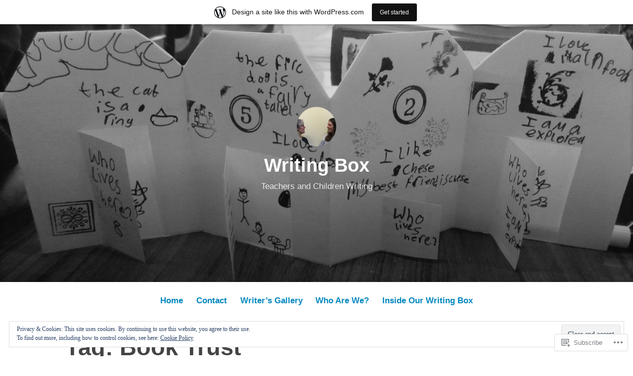

--- FILE ---
content_type: text/html; charset=UTF-8
request_url: https://writingbox.home.blog/tag/book-trust/
body_size: 25165
content:
<!DOCTYPE html>
<html lang="en">
<head>
<meta charset="UTF-8">
<meta name="viewport" content="width=device-width, initial-scale=1">
<link rel="profile" href="http://gmpg.org/xfn/11">

<title>Book Trust &#8211; Writing Box</title>
<meta name='robots' content='max-image-preview:large' />

<!-- Async WordPress.com Remote Login -->
<script id="wpcom_remote_login_js">
var wpcom_remote_login_extra_auth = '';
function wpcom_remote_login_remove_dom_node_id( element_id ) {
	var dom_node = document.getElementById( element_id );
	if ( dom_node ) { dom_node.parentNode.removeChild( dom_node ); }
}
function wpcom_remote_login_remove_dom_node_classes( class_name ) {
	var dom_nodes = document.querySelectorAll( '.' + class_name );
	for ( var i = 0; i < dom_nodes.length; i++ ) {
		dom_nodes[ i ].parentNode.removeChild( dom_nodes[ i ] );
	}
}
function wpcom_remote_login_final_cleanup() {
	wpcom_remote_login_remove_dom_node_classes( "wpcom_remote_login_msg" );
	wpcom_remote_login_remove_dom_node_id( "wpcom_remote_login_key" );
	wpcom_remote_login_remove_dom_node_id( "wpcom_remote_login_validate" );
	wpcom_remote_login_remove_dom_node_id( "wpcom_remote_login_js" );
	wpcom_remote_login_remove_dom_node_id( "wpcom_request_access_iframe" );
	wpcom_remote_login_remove_dom_node_id( "wpcom_request_access_styles" );
}

// Watch for messages back from the remote login
window.addEventListener( "message", function( e ) {
	if ( e.origin === "https://r-login.wordpress.com" ) {
		var data = {};
		try {
			data = JSON.parse( e.data );
		} catch( e ) {
			wpcom_remote_login_final_cleanup();
			return;
		}

		if ( data.msg === 'LOGIN' ) {
			// Clean up the login check iframe
			wpcom_remote_login_remove_dom_node_id( "wpcom_remote_login_key" );

			var id_regex = new RegExp( /^[0-9]+$/ );
			var token_regex = new RegExp( /^.*|.*|.*$/ );
			if (
				token_regex.test( data.token )
				&& id_regex.test( data.wpcomid )
			) {
				// We have everything we need to ask for a login
				var script = document.createElement( "script" );
				script.setAttribute( "id", "wpcom_remote_login_validate" );
				script.src = '/remote-login.php?wpcom_remote_login=validate'
					+ '&wpcomid=' + data.wpcomid
					+ '&token=' + encodeURIComponent( data.token )
					+ '&host=' + window.location.protocol
					+ '//' + window.location.hostname
					+ '&postid=196'
					+ '&is_singular=';
				document.body.appendChild( script );
			}

			return;
		}

		// Safari ITP, not logged in, so redirect
		if ( data.msg === 'LOGIN-REDIRECT' ) {
			window.location = 'https://wordpress.com/log-in?redirect_to=' + window.location.href;
			return;
		}

		// Safari ITP, storage access failed, remove the request
		if ( data.msg === 'LOGIN-REMOVE' ) {
			var css_zap = 'html { -webkit-transition: margin-top 1s; transition: margin-top 1s; } /* 9001 */ html { margin-top: 0 !important; } * html body { margin-top: 0 !important; } @media screen and ( max-width: 782px ) { html { margin-top: 0 !important; } * html body { margin-top: 0 !important; } }';
			var style_zap = document.createElement( 'style' );
			style_zap.type = 'text/css';
			style_zap.appendChild( document.createTextNode( css_zap ) );
			document.body.appendChild( style_zap );

			var e = document.getElementById( 'wpcom_request_access_iframe' );
			e.parentNode.removeChild( e );

			document.cookie = 'wordpress_com_login_access=denied; path=/; max-age=31536000';

			return;
		}

		// Safari ITP
		if ( data.msg === 'REQUEST_ACCESS' ) {
			console.log( 'request access: safari' );

			// Check ITP iframe enable/disable knob
			if ( wpcom_remote_login_extra_auth !== 'safari_itp_iframe' ) {
				return;
			}

			// If we are in a "private window" there is no ITP.
			var private_window = false;
			try {
				var opendb = window.openDatabase( null, null, null, null );
			} catch( e ) {
				private_window = true;
			}

			if ( private_window ) {
				console.log( 'private window' );
				return;
			}

			var iframe = document.createElement( 'iframe' );
			iframe.id = 'wpcom_request_access_iframe';
			iframe.setAttribute( 'scrolling', 'no' );
			iframe.setAttribute( 'sandbox', 'allow-storage-access-by-user-activation allow-scripts allow-same-origin allow-top-navigation-by-user-activation' );
			iframe.src = 'https://r-login.wordpress.com/remote-login.php?wpcom_remote_login=request_access&origin=' + encodeURIComponent( data.origin ) + '&wpcomid=' + encodeURIComponent( data.wpcomid );

			var css = 'html { -webkit-transition: margin-top 1s; transition: margin-top 1s; } /* 9001 */ html { margin-top: 46px !important; } * html body { margin-top: 46px !important; } @media screen and ( max-width: 660px ) { html { margin-top: 71px !important; } * html body { margin-top: 71px !important; } #wpcom_request_access_iframe { display: block; height: 71px !important; } } #wpcom_request_access_iframe { border: 0px; height: 46px; position: fixed; top: 0; left: 0; width: 100%; min-width: 100%; z-index: 99999; background: #23282d; } ';

			var style = document.createElement( 'style' );
			style.type = 'text/css';
			style.id = 'wpcom_request_access_styles';
			style.appendChild( document.createTextNode( css ) );
			document.body.appendChild( style );

			document.body.appendChild( iframe );
		}

		if ( data.msg === 'DONE' ) {
			wpcom_remote_login_final_cleanup();
		}
	}
}, false );

// Inject the remote login iframe after the page has had a chance to load
// more critical resources
window.addEventListener( "DOMContentLoaded", function( e ) {
	var iframe = document.createElement( "iframe" );
	iframe.style.display = "none";
	iframe.setAttribute( "scrolling", "no" );
	iframe.setAttribute( "id", "wpcom_remote_login_key" );
	iframe.src = "https://r-login.wordpress.com/remote-login.php"
		+ "?wpcom_remote_login=key"
		+ "&origin=aHR0cHM6Ly93cml0aW5nYm94LmhvbWUuYmxvZw%3D%3D"
		+ "&wpcomid=159565318"
		+ "&time=" + Math.floor( Date.now() / 1000 );
	document.body.appendChild( iframe );
}, false );
</script>
<link rel='dns-prefetch' href='//s0.wp.com' />
<link rel='dns-prefetch' href='//af.pubmine.com' />
<link rel="alternate" type="application/rss+xml" title="Writing Box &raquo; Feed" href="https://writingbox.home.blog/feed/" />
<link rel="alternate" type="application/rss+xml" title="Writing Box &raquo; Comments Feed" href="https://writingbox.home.blog/comments/feed/" />
<link rel="alternate" type="application/rss+xml" title="Writing Box &raquo; Book Trust Tag Feed" href="https://writingbox.home.blog/tag/book-trust/feed/" />
	<script type="text/javascript">
		/* <![CDATA[ */
		function addLoadEvent(func) {
			var oldonload = window.onload;
			if (typeof window.onload != 'function') {
				window.onload = func;
			} else {
				window.onload = function () {
					oldonload();
					func();
				}
			}
		}
		/* ]]> */
	</script>
	<link crossorigin='anonymous' rel='stylesheet' id='all-css-0-1' href='/_static/??/wp-content/mu-plugins/widgets/eu-cookie-law/templates/style.css,/wp-content/blog-plugins/marketing-bar/css/marketing-bar.css?m=1761640963j&cssminify=yes' type='text/css' media='all' />
<style id='wp-emoji-styles-inline-css'>

	img.wp-smiley, img.emoji {
		display: inline !important;
		border: none !important;
		box-shadow: none !important;
		height: 1em !important;
		width: 1em !important;
		margin: 0 0.07em !important;
		vertical-align: -0.1em !important;
		background: none !important;
		padding: 0 !important;
	}
/*# sourceURL=wp-emoji-styles-inline-css */
</style>
<link crossorigin='anonymous' rel='stylesheet' id='all-css-2-1' href='/wp-content/plugins/gutenberg-core/v22.2.0/build/styles/block-library/style.css?m=1764855221i&cssminify=yes' type='text/css' media='all' />
<style id='wp-block-library-inline-css'>
.has-text-align-justify {
	text-align:justify;
}
.has-text-align-justify{text-align:justify;}

/*# sourceURL=wp-block-library-inline-css */
</style><style id='wp-block-paragraph-inline-css'>
.is-small-text{font-size:.875em}.is-regular-text{font-size:1em}.is-large-text{font-size:2.25em}.is-larger-text{font-size:3em}.has-drop-cap:not(:focus):first-letter{float:left;font-size:8.4em;font-style:normal;font-weight:100;line-height:.68;margin:.05em .1em 0 0;text-transform:uppercase}body.rtl .has-drop-cap:not(:focus):first-letter{float:none;margin-left:.1em}p.has-drop-cap.has-background{overflow:hidden}:root :where(p.has-background){padding:1.25em 2.375em}:where(p.has-text-color:not(.has-link-color)) a{color:inherit}p.has-text-align-left[style*="writing-mode:vertical-lr"],p.has-text-align-right[style*="writing-mode:vertical-rl"]{rotate:180deg}
/*# sourceURL=/wp-content/plugins/gutenberg-core/v22.2.0/build/styles/block-library/paragraph/style.css */
</style>
<link crossorigin='anonymous' rel='stylesheet' id='all-css-4-2' href='/_static/??-eJzTLy/QzcxLzilNSS3WzyrWz01NyUxMzUnNTc0rQeEU5CRWphbp5qSmJyZX6uVm5uklFxfr6OPTDpRD5sM02efaGpoZmFkYGRuZGmQBAHPvL0Y=&cssminify=yes' type='text/css' media='all' />
<style id='global-styles-inline-css'>
:root{--wp--preset--aspect-ratio--square: 1;--wp--preset--aspect-ratio--4-3: 4/3;--wp--preset--aspect-ratio--3-4: 3/4;--wp--preset--aspect-ratio--3-2: 3/2;--wp--preset--aspect-ratio--2-3: 2/3;--wp--preset--aspect-ratio--16-9: 16/9;--wp--preset--aspect-ratio--9-16: 9/16;--wp--preset--color--black: #000000;--wp--preset--color--cyan-bluish-gray: #abb8c3;--wp--preset--color--white: #fff;--wp--preset--color--pale-pink: #f78da7;--wp--preset--color--vivid-red: #cf2e2e;--wp--preset--color--luminous-vivid-orange: #ff6900;--wp--preset--color--luminous-vivid-amber: #fcb900;--wp--preset--color--light-green-cyan: #7bdcb5;--wp--preset--color--vivid-green-cyan: #00d084;--wp--preset--color--pale-cyan-blue: #8ed1fc;--wp--preset--color--vivid-cyan-blue: #0693e3;--wp--preset--color--vivid-purple: #9b51e0;--wp--preset--color--medium-blue: #0087be;--wp--preset--color--bright-blue: #00aadc;--wp--preset--color--dark-gray: #4d4d4b;--wp--preset--color--light-gray: #b3b3b1;--wp--preset--gradient--vivid-cyan-blue-to-vivid-purple: linear-gradient(135deg,rgb(6,147,227) 0%,rgb(155,81,224) 100%);--wp--preset--gradient--light-green-cyan-to-vivid-green-cyan: linear-gradient(135deg,rgb(122,220,180) 0%,rgb(0,208,130) 100%);--wp--preset--gradient--luminous-vivid-amber-to-luminous-vivid-orange: linear-gradient(135deg,rgb(252,185,0) 0%,rgb(255,105,0) 100%);--wp--preset--gradient--luminous-vivid-orange-to-vivid-red: linear-gradient(135deg,rgb(255,105,0) 0%,rgb(207,46,46) 100%);--wp--preset--gradient--very-light-gray-to-cyan-bluish-gray: linear-gradient(135deg,rgb(238,238,238) 0%,rgb(169,184,195) 100%);--wp--preset--gradient--cool-to-warm-spectrum: linear-gradient(135deg,rgb(74,234,220) 0%,rgb(151,120,209) 20%,rgb(207,42,186) 40%,rgb(238,44,130) 60%,rgb(251,105,98) 80%,rgb(254,248,76) 100%);--wp--preset--gradient--blush-light-purple: linear-gradient(135deg,rgb(255,206,236) 0%,rgb(152,150,240) 100%);--wp--preset--gradient--blush-bordeaux: linear-gradient(135deg,rgb(254,205,165) 0%,rgb(254,45,45) 50%,rgb(107,0,62) 100%);--wp--preset--gradient--luminous-dusk: linear-gradient(135deg,rgb(255,203,112) 0%,rgb(199,81,192) 50%,rgb(65,88,208) 100%);--wp--preset--gradient--pale-ocean: linear-gradient(135deg,rgb(255,245,203) 0%,rgb(182,227,212) 50%,rgb(51,167,181) 100%);--wp--preset--gradient--electric-grass: linear-gradient(135deg,rgb(202,248,128) 0%,rgb(113,206,126) 100%);--wp--preset--gradient--midnight: linear-gradient(135deg,rgb(2,3,129) 0%,rgb(40,116,252) 100%);--wp--preset--font-size--small: 13px;--wp--preset--font-size--medium: 20px;--wp--preset--font-size--large: 36px;--wp--preset--font-size--x-large: 42px;--wp--preset--font-family--albert-sans: 'Albert Sans', sans-serif;--wp--preset--font-family--alegreya: Alegreya, serif;--wp--preset--font-family--arvo: Arvo, serif;--wp--preset--font-family--bodoni-moda: 'Bodoni Moda', serif;--wp--preset--font-family--bricolage-grotesque: 'Bricolage Grotesque', sans-serif;--wp--preset--font-family--cabin: Cabin, sans-serif;--wp--preset--font-family--chivo: Chivo, sans-serif;--wp--preset--font-family--commissioner: Commissioner, sans-serif;--wp--preset--font-family--cormorant: Cormorant, serif;--wp--preset--font-family--courier-prime: 'Courier Prime', monospace;--wp--preset--font-family--crimson-pro: 'Crimson Pro', serif;--wp--preset--font-family--dm-mono: 'DM Mono', monospace;--wp--preset--font-family--dm-sans: 'DM Sans', sans-serif;--wp--preset--font-family--dm-serif-display: 'DM Serif Display', serif;--wp--preset--font-family--domine: Domine, serif;--wp--preset--font-family--eb-garamond: 'EB Garamond', serif;--wp--preset--font-family--epilogue: Epilogue, sans-serif;--wp--preset--font-family--fahkwang: Fahkwang, sans-serif;--wp--preset--font-family--figtree: Figtree, sans-serif;--wp--preset--font-family--fira-sans: 'Fira Sans', sans-serif;--wp--preset--font-family--fjalla-one: 'Fjalla One', sans-serif;--wp--preset--font-family--fraunces: Fraunces, serif;--wp--preset--font-family--gabarito: Gabarito, system-ui;--wp--preset--font-family--ibm-plex-mono: 'IBM Plex Mono', monospace;--wp--preset--font-family--ibm-plex-sans: 'IBM Plex Sans', sans-serif;--wp--preset--font-family--ibarra-real-nova: 'Ibarra Real Nova', serif;--wp--preset--font-family--instrument-serif: 'Instrument Serif', serif;--wp--preset--font-family--inter: Inter, sans-serif;--wp--preset--font-family--josefin-sans: 'Josefin Sans', sans-serif;--wp--preset--font-family--jost: Jost, sans-serif;--wp--preset--font-family--libre-baskerville: 'Libre Baskerville', serif;--wp--preset--font-family--libre-franklin: 'Libre Franklin', sans-serif;--wp--preset--font-family--literata: Literata, serif;--wp--preset--font-family--lora: Lora, serif;--wp--preset--font-family--merriweather: Merriweather, serif;--wp--preset--font-family--montserrat: Montserrat, sans-serif;--wp--preset--font-family--newsreader: Newsreader, serif;--wp--preset--font-family--noto-sans-mono: 'Noto Sans Mono', sans-serif;--wp--preset--font-family--nunito: Nunito, sans-serif;--wp--preset--font-family--open-sans: 'Open Sans', sans-serif;--wp--preset--font-family--overpass: Overpass, sans-serif;--wp--preset--font-family--pt-serif: 'PT Serif', serif;--wp--preset--font-family--petrona: Petrona, serif;--wp--preset--font-family--piazzolla: Piazzolla, serif;--wp--preset--font-family--playfair-display: 'Playfair Display', serif;--wp--preset--font-family--plus-jakarta-sans: 'Plus Jakarta Sans', sans-serif;--wp--preset--font-family--poppins: Poppins, sans-serif;--wp--preset--font-family--raleway: Raleway, sans-serif;--wp--preset--font-family--roboto: Roboto, sans-serif;--wp--preset--font-family--roboto-slab: 'Roboto Slab', serif;--wp--preset--font-family--rubik: Rubik, sans-serif;--wp--preset--font-family--rufina: Rufina, serif;--wp--preset--font-family--sora: Sora, sans-serif;--wp--preset--font-family--source-sans-3: 'Source Sans 3', sans-serif;--wp--preset--font-family--source-serif-4: 'Source Serif 4', serif;--wp--preset--font-family--space-mono: 'Space Mono', monospace;--wp--preset--font-family--syne: Syne, sans-serif;--wp--preset--font-family--texturina: Texturina, serif;--wp--preset--font-family--urbanist: Urbanist, sans-serif;--wp--preset--font-family--work-sans: 'Work Sans', sans-serif;--wp--preset--spacing--20: 0.44rem;--wp--preset--spacing--30: 0.67rem;--wp--preset--spacing--40: 1rem;--wp--preset--spacing--50: 1.5rem;--wp--preset--spacing--60: 2.25rem;--wp--preset--spacing--70: 3.38rem;--wp--preset--spacing--80: 5.06rem;--wp--preset--shadow--natural: 6px 6px 9px rgba(0, 0, 0, 0.2);--wp--preset--shadow--deep: 12px 12px 50px rgba(0, 0, 0, 0.4);--wp--preset--shadow--sharp: 6px 6px 0px rgba(0, 0, 0, 0.2);--wp--preset--shadow--outlined: 6px 6px 0px -3px rgb(255, 255, 255), 6px 6px rgb(0, 0, 0);--wp--preset--shadow--crisp: 6px 6px 0px rgb(0, 0, 0);}:where(.is-layout-flex){gap: 0.5em;}:where(.is-layout-grid){gap: 0.5em;}body .is-layout-flex{display: flex;}.is-layout-flex{flex-wrap: wrap;align-items: center;}.is-layout-flex > :is(*, div){margin: 0;}body .is-layout-grid{display: grid;}.is-layout-grid > :is(*, div){margin: 0;}:where(.wp-block-columns.is-layout-flex){gap: 2em;}:where(.wp-block-columns.is-layout-grid){gap: 2em;}:where(.wp-block-post-template.is-layout-flex){gap: 1.25em;}:where(.wp-block-post-template.is-layout-grid){gap: 1.25em;}.has-black-color{color: var(--wp--preset--color--black) !important;}.has-cyan-bluish-gray-color{color: var(--wp--preset--color--cyan-bluish-gray) !important;}.has-white-color{color: var(--wp--preset--color--white) !important;}.has-pale-pink-color{color: var(--wp--preset--color--pale-pink) !important;}.has-vivid-red-color{color: var(--wp--preset--color--vivid-red) !important;}.has-luminous-vivid-orange-color{color: var(--wp--preset--color--luminous-vivid-orange) !important;}.has-luminous-vivid-amber-color{color: var(--wp--preset--color--luminous-vivid-amber) !important;}.has-light-green-cyan-color{color: var(--wp--preset--color--light-green-cyan) !important;}.has-vivid-green-cyan-color{color: var(--wp--preset--color--vivid-green-cyan) !important;}.has-pale-cyan-blue-color{color: var(--wp--preset--color--pale-cyan-blue) !important;}.has-vivid-cyan-blue-color{color: var(--wp--preset--color--vivid-cyan-blue) !important;}.has-vivid-purple-color{color: var(--wp--preset--color--vivid-purple) !important;}.has-black-background-color{background-color: var(--wp--preset--color--black) !important;}.has-cyan-bluish-gray-background-color{background-color: var(--wp--preset--color--cyan-bluish-gray) !important;}.has-white-background-color{background-color: var(--wp--preset--color--white) !important;}.has-pale-pink-background-color{background-color: var(--wp--preset--color--pale-pink) !important;}.has-vivid-red-background-color{background-color: var(--wp--preset--color--vivid-red) !important;}.has-luminous-vivid-orange-background-color{background-color: var(--wp--preset--color--luminous-vivid-orange) !important;}.has-luminous-vivid-amber-background-color{background-color: var(--wp--preset--color--luminous-vivid-amber) !important;}.has-light-green-cyan-background-color{background-color: var(--wp--preset--color--light-green-cyan) !important;}.has-vivid-green-cyan-background-color{background-color: var(--wp--preset--color--vivid-green-cyan) !important;}.has-pale-cyan-blue-background-color{background-color: var(--wp--preset--color--pale-cyan-blue) !important;}.has-vivid-cyan-blue-background-color{background-color: var(--wp--preset--color--vivid-cyan-blue) !important;}.has-vivid-purple-background-color{background-color: var(--wp--preset--color--vivid-purple) !important;}.has-black-border-color{border-color: var(--wp--preset--color--black) !important;}.has-cyan-bluish-gray-border-color{border-color: var(--wp--preset--color--cyan-bluish-gray) !important;}.has-white-border-color{border-color: var(--wp--preset--color--white) !important;}.has-pale-pink-border-color{border-color: var(--wp--preset--color--pale-pink) !important;}.has-vivid-red-border-color{border-color: var(--wp--preset--color--vivid-red) !important;}.has-luminous-vivid-orange-border-color{border-color: var(--wp--preset--color--luminous-vivid-orange) !important;}.has-luminous-vivid-amber-border-color{border-color: var(--wp--preset--color--luminous-vivid-amber) !important;}.has-light-green-cyan-border-color{border-color: var(--wp--preset--color--light-green-cyan) !important;}.has-vivid-green-cyan-border-color{border-color: var(--wp--preset--color--vivid-green-cyan) !important;}.has-pale-cyan-blue-border-color{border-color: var(--wp--preset--color--pale-cyan-blue) !important;}.has-vivid-cyan-blue-border-color{border-color: var(--wp--preset--color--vivid-cyan-blue) !important;}.has-vivid-purple-border-color{border-color: var(--wp--preset--color--vivid-purple) !important;}.has-vivid-cyan-blue-to-vivid-purple-gradient-background{background: var(--wp--preset--gradient--vivid-cyan-blue-to-vivid-purple) !important;}.has-light-green-cyan-to-vivid-green-cyan-gradient-background{background: var(--wp--preset--gradient--light-green-cyan-to-vivid-green-cyan) !important;}.has-luminous-vivid-amber-to-luminous-vivid-orange-gradient-background{background: var(--wp--preset--gradient--luminous-vivid-amber-to-luminous-vivid-orange) !important;}.has-luminous-vivid-orange-to-vivid-red-gradient-background{background: var(--wp--preset--gradient--luminous-vivid-orange-to-vivid-red) !important;}.has-very-light-gray-to-cyan-bluish-gray-gradient-background{background: var(--wp--preset--gradient--very-light-gray-to-cyan-bluish-gray) !important;}.has-cool-to-warm-spectrum-gradient-background{background: var(--wp--preset--gradient--cool-to-warm-spectrum) !important;}.has-blush-light-purple-gradient-background{background: var(--wp--preset--gradient--blush-light-purple) !important;}.has-blush-bordeaux-gradient-background{background: var(--wp--preset--gradient--blush-bordeaux) !important;}.has-luminous-dusk-gradient-background{background: var(--wp--preset--gradient--luminous-dusk) !important;}.has-pale-ocean-gradient-background{background: var(--wp--preset--gradient--pale-ocean) !important;}.has-electric-grass-gradient-background{background: var(--wp--preset--gradient--electric-grass) !important;}.has-midnight-gradient-background{background: var(--wp--preset--gradient--midnight) !important;}.has-small-font-size{font-size: var(--wp--preset--font-size--small) !important;}.has-medium-font-size{font-size: var(--wp--preset--font-size--medium) !important;}.has-large-font-size{font-size: var(--wp--preset--font-size--large) !important;}.has-x-large-font-size{font-size: var(--wp--preset--font-size--x-large) !important;}.has-albert-sans-font-family{font-family: var(--wp--preset--font-family--albert-sans) !important;}.has-alegreya-font-family{font-family: var(--wp--preset--font-family--alegreya) !important;}.has-arvo-font-family{font-family: var(--wp--preset--font-family--arvo) !important;}.has-bodoni-moda-font-family{font-family: var(--wp--preset--font-family--bodoni-moda) !important;}.has-bricolage-grotesque-font-family{font-family: var(--wp--preset--font-family--bricolage-grotesque) !important;}.has-cabin-font-family{font-family: var(--wp--preset--font-family--cabin) !important;}.has-chivo-font-family{font-family: var(--wp--preset--font-family--chivo) !important;}.has-commissioner-font-family{font-family: var(--wp--preset--font-family--commissioner) !important;}.has-cormorant-font-family{font-family: var(--wp--preset--font-family--cormorant) !important;}.has-courier-prime-font-family{font-family: var(--wp--preset--font-family--courier-prime) !important;}.has-crimson-pro-font-family{font-family: var(--wp--preset--font-family--crimson-pro) !important;}.has-dm-mono-font-family{font-family: var(--wp--preset--font-family--dm-mono) !important;}.has-dm-sans-font-family{font-family: var(--wp--preset--font-family--dm-sans) !important;}.has-dm-serif-display-font-family{font-family: var(--wp--preset--font-family--dm-serif-display) !important;}.has-domine-font-family{font-family: var(--wp--preset--font-family--domine) !important;}.has-eb-garamond-font-family{font-family: var(--wp--preset--font-family--eb-garamond) !important;}.has-epilogue-font-family{font-family: var(--wp--preset--font-family--epilogue) !important;}.has-fahkwang-font-family{font-family: var(--wp--preset--font-family--fahkwang) !important;}.has-figtree-font-family{font-family: var(--wp--preset--font-family--figtree) !important;}.has-fira-sans-font-family{font-family: var(--wp--preset--font-family--fira-sans) !important;}.has-fjalla-one-font-family{font-family: var(--wp--preset--font-family--fjalla-one) !important;}.has-fraunces-font-family{font-family: var(--wp--preset--font-family--fraunces) !important;}.has-gabarito-font-family{font-family: var(--wp--preset--font-family--gabarito) !important;}.has-ibm-plex-mono-font-family{font-family: var(--wp--preset--font-family--ibm-plex-mono) !important;}.has-ibm-plex-sans-font-family{font-family: var(--wp--preset--font-family--ibm-plex-sans) !important;}.has-ibarra-real-nova-font-family{font-family: var(--wp--preset--font-family--ibarra-real-nova) !important;}.has-instrument-serif-font-family{font-family: var(--wp--preset--font-family--instrument-serif) !important;}.has-inter-font-family{font-family: var(--wp--preset--font-family--inter) !important;}.has-josefin-sans-font-family{font-family: var(--wp--preset--font-family--josefin-sans) !important;}.has-jost-font-family{font-family: var(--wp--preset--font-family--jost) !important;}.has-libre-baskerville-font-family{font-family: var(--wp--preset--font-family--libre-baskerville) !important;}.has-libre-franklin-font-family{font-family: var(--wp--preset--font-family--libre-franklin) !important;}.has-literata-font-family{font-family: var(--wp--preset--font-family--literata) !important;}.has-lora-font-family{font-family: var(--wp--preset--font-family--lora) !important;}.has-merriweather-font-family{font-family: var(--wp--preset--font-family--merriweather) !important;}.has-montserrat-font-family{font-family: var(--wp--preset--font-family--montserrat) !important;}.has-newsreader-font-family{font-family: var(--wp--preset--font-family--newsreader) !important;}.has-noto-sans-mono-font-family{font-family: var(--wp--preset--font-family--noto-sans-mono) !important;}.has-nunito-font-family{font-family: var(--wp--preset--font-family--nunito) !important;}.has-open-sans-font-family{font-family: var(--wp--preset--font-family--open-sans) !important;}.has-overpass-font-family{font-family: var(--wp--preset--font-family--overpass) !important;}.has-pt-serif-font-family{font-family: var(--wp--preset--font-family--pt-serif) !important;}.has-petrona-font-family{font-family: var(--wp--preset--font-family--petrona) !important;}.has-piazzolla-font-family{font-family: var(--wp--preset--font-family--piazzolla) !important;}.has-playfair-display-font-family{font-family: var(--wp--preset--font-family--playfair-display) !important;}.has-plus-jakarta-sans-font-family{font-family: var(--wp--preset--font-family--plus-jakarta-sans) !important;}.has-poppins-font-family{font-family: var(--wp--preset--font-family--poppins) !important;}.has-raleway-font-family{font-family: var(--wp--preset--font-family--raleway) !important;}.has-roboto-font-family{font-family: var(--wp--preset--font-family--roboto) !important;}.has-roboto-slab-font-family{font-family: var(--wp--preset--font-family--roboto-slab) !important;}.has-rubik-font-family{font-family: var(--wp--preset--font-family--rubik) !important;}.has-rufina-font-family{font-family: var(--wp--preset--font-family--rufina) !important;}.has-sora-font-family{font-family: var(--wp--preset--font-family--sora) !important;}.has-source-sans-3-font-family{font-family: var(--wp--preset--font-family--source-sans-3) !important;}.has-source-serif-4-font-family{font-family: var(--wp--preset--font-family--source-serif-4) !important;}.has-space-mono-font-family{font-family: var(--wp--preset--font-family--space-mono) !important;}.has-syne-font-family{font-family: var(--wp--preset--font-family--syne) !important;}.has-texturina-font-family{font-family: var(--wp--preset--font-family--texturina) !important;}.has-urbanist-font-family{font-family: var(--wp--preset--font-family--urbanist) !important;}.has-work-sans-font-family{font-family: var(--wp--preset--font-family--work-sans) !important;}
/*# sourceURL=global-styles-inline-css */
</style>

<style id='classic-theme-styles-inline-css'>
/*! This file is auto-generated */
.wp-block-button__link{color:#fff;background-color:#32373c;border-radius:9999px;box-shadow:none;text-decoration:none;padding:calc(.667em + 2px) calc(1.333em + 2px);font-size:1.125em}.wp-block-file__button{background:#32373c;color:#fff;text-decoration:none}
/*# sourceURL=/wp-includes/css/classic-themes.min.css */
</style>
<link crossorigin='anonymous' rel='stylesheet' id='all-css-4-1' href='/_static/??[base64]/tp5scI8dsipp0xWkoLpwLKjAg3ejusP4JTDJfL/0NN3ZmuYQ1pKo5DZeGv97HmVS5CnAey4VnlIPwS8hpbLhL7E53qzvm82Tw+r9f4M0MDr7g==&cssminify=yes' type='text/css' media='all' />
<style id='independent-publisher-2-style-inline-css'>
#hero-header { background: url("https://writingbox.home.blog/wp-content/uploads/2019/03/cropped-img_5109.jpg") no-repeat center; background-size: cover; background-attachment: scroll; }
/*# sourceURL=independent-publisher-2-style-inline-css */
</style>
<link crossorigin='anonymous' rel='stylesheet' id='print-css-5-1' href='/wp-content/mu-plugins/global-print/global-print.css?m=1465851035i&cssminify=yes' type='text/css' media='print' />
<style id='jetpack-global-styles-frontend-style-inline-css'>
:root { --font-headings: unset; --font-base: unset; --font-headings-default: -apple-system,BlinkMacSystemFont,"Segoe UI",Roboto,Oxygen-Sans,Ubuntu,Cantarell,"Helvetica Neue",sans-serif; --font-base-default: -apple-system,BlinkMacSystemFont,"Segoe UI",Roboto,Oxygen-Sans,Ubuntu,Cantarell,"Helvetica Neue",sans-serif;}
/*# sourceURL=jetpack-global-styles-frontend-style-inline-css */
</style>
<link crossorigin='anonymous' rel='stylesheet' id='all-css-8-1' href='/wp-content/themes/h4/global.css?m=1420737423i&cssminify=yes' type='text/css' media='all' />
<script type="text/javascript" id="wpcom-actionbar-placeholder-js-extra">
/* <![CDATA[ */
var actionbardata = {"siteID":"159565318","postID":"0","siteURL":"https://writingbox.home.blog","xhrURL":"https://writingbox.home.blog/wp-admin/admin-ajax.php","nonce":"8d63a61e57","isLoggedIn":"","statusMessage":"","subsEmailDefault":"instantly","proxyScriptUrl":"https://s0.wp.com/wp-content/js/wpcom-proxy-request.js?m=1513050504i&amp;ver=20211021","i18n":{"followedText":"New posts from this site will now appear in your \u003Ca href=\"https://wordpress.com/reader\"\u003EReader\u003C/a\u003E","foldBar":"Collapse this bar","unfoldBar":"Expand this bar","shortLinkCopied":"Shortlink copied to clipboard."}};
//# sourceURL=wpcom-actionbar-placeholder-js-extra
/* ]]> */
</script>
<script type="text/javascript" id="jetpack-mu-wpcom-settings-js-before">
/* <![CDATA[ */
var JETPACK_MU_WPCOM_SETTINGS = {"assetsUrl":"https://s0.wp.com/wp-content/mu-plugins/jetpack-mu-wpcom-plugin/sun/jetpack_vendor/automattic/jetpack-mu-wpcom/src/build/"};
//# sourceURL=jetpack-mu-wpcom-settings-js-before
/* ]]> */
</script>
<script crossorigin='anonymous' type='text/javascript'  src='/_static/??/wp-content/js/rlt-proxy.js,/wp-content/blog-plugins/wordads-classes/js/cmp/v2/cmp-non-gdpr.js?m=1720530689j'></script>
<script type="text/javascript" id="rlt-proxy-js-after">
/* <![CDATA[ */
	rltInitialize( {"token":null,"iframeOrigins":["https:\/\/widgets.wp.com"]} );
//# sourceURL=rlt-proxy-js-after
/* ]]> */
</script>
<link rel="EditURI" type="application/rsd+xml" title="RSD" href="https://writingboxhome.wordpress.com/xmlrpc.php?rsd" />
<meta name="generator" content="WordPress.com" />

<!-- Jetpack Open Graph Tags -->
<meta property="og:type" content="website" />
<meta property="og:title" content="Book Trust &#8211; Writing Box" />
<meta property="og:url" content="https://writingbox.home.blog/tag/book-trust/" />
<meta property="og:site_name" content="Writing Box" />
<meta property="og:image" content="https://writingbox.home.blog/wp-content/uploads/2019/03/cropped-img_5104-1.jpg?w=200" />
<meta property="og:image:width" content="200" />
<meta property="og:image:height" content="200" />
<meta property="og:image:alt" content="" />
<meta property="og:locale" content="en_US" />

<!-- End Jetpack Open Graph Tags -->
<link rel="search" type="application/opensearchdescription+xml" href="https://writingbox.home.blog/osd.xml" title="Writing Box" />
<link rel="search" type="application/opensearchdescription+xml" href="https://s1.wp.com/opensearch.xml" title="WordPress.com" />
<meta name="description" content="Posts about Book Trust written by writingbox101" />
<script type="text/javascript">
/* <![CDATA[ */
var wa_client = {}; wa_client.cmd = []; wa_client.config = { 'blog_id': 159565318, 'blog_language': 'en', 'is_wordads': false, 'hosting_type': 0, 'afp_account_id': null, 'afp_host_id': 5038568878849053, 'theme': 'pub/independent-publisher-2', '_': { 'title': 'Advertisement', 'privacy_settings': 'Privacy Settings' }, 'formats': [ 'belowpost', 'bottom_sticky', 'sidebar_sticky_right', 'sidebar', 'gutenberg_rectangle', 'gutenberg_leaderboard', 'gutenberg_mobile_leaderboard', 'gutenberg_skyscraper' ] };
/* ]]> */
</script>
		<script type="text/javascript">

			window.doNotSellCallback = function() {

				var linkElements = [
					'a[href="https://wordpress.com/?ref=footer_blog"]',
					'a[href="https://wordpress.com/?ref=footer_website"]',
					'a[href="https://wordpress.com/?ref=vertical_footer"]',
					'a[href^="https://wordpress.com/?ref=footer_segment_"]',
				].join(',');

				var dnsLink = document.createElement( 'a' );
				dnsLink.href = 'https://wordpress.com/advertising-program-optout/';
				dnsLink.classList.add( 'do-not-sell-link' );
				dnsLink.rel = 'nofollow';
				dnsLink.style.marginLeft = '0.5em';
				dnsLink.textContent = 'Do Not Sell or Share My Personal Information';

				var creditLinks = document.querySelectorAll( linkElements );

				if ( 0 === creditLinks.length ) {
					return false;
				}

				Array.prototype.forEach.call( creditLinks, function( el ) {
					el.insertAdjacentElement( 'afterend', dnsLink );
				});

				return true;
			};

		</script>
		<style type="text/css" id="custom-colors-css">    .has-header-image .site-title a,
    .has-header-image .site-title a:visited {
        color: #fff;
    }

    @media screen and ( max-width: 32.374em ) {
        .main-navigation ul ul {
            background: transparent !important;
        }
        .main-navigation ul ul a {
            color: inherit !important;
        }
    }
  .widget_recent_comments a,
            .widget_recent_entries a,
            body,
            input,
            select,
            textarea,
            .menu-toggle { color: #7C7C7C;}
#infinite-footer .blog-info a:hover,
            #infinite-footer .blog-credits a:hover { color: #7C7C7C;}
.posts-navigation .nav-links a,
            .main-navigation ul ul a,
            .main-navigation > div > ul > li.current-menu-item > ul > li a,
            .main-navigation > div > ul > li.current_page_item > ul > li a { color: #FFFFFF;}
input[type="button"],
            input[type="button"]:hover,
            input[type="reset"],
            input[type="reset"]:hover,
            input[type="submit"],
            input[type="submit"]:hover,
            button,
            .button,
            .button:hover,
            #content #infinite-handle span button,
            #content #infinite-handle span button:hover,
            .more-link,
            .more-link:hover,
            .more-link:visited { color: #FFFFFF;}
.site-main > .hentry:nth-child(n+2), .site .infinite-wrap > .hentry:nth-child(n+2),
            .entry-author-wrapper,
            .post-navigation,
            .comment,
            .page-links a:hover,
            .main-navigation li { border-color: #dddddd;}
.site-main > .hentry:nth-child(n+2), .site .infinite-wrap > .hentry:nth-child(n+2),
            .entry-author-wrapper,
            .post-navigation,
            .comment,
            .page-links a:hover,
            .main-navigation li { border-color: rgba( 221, 221, 221, 0.25 );}
#infinite-footer .blog-info a,
            #infinite-footer .blog-credits,
            #infinite-footer .blog-credits a { color: #DDDDDD;}
.post-details,
            .post-details a,
            .post-details a:visited,
            .post-edit-link a,
            .post-edit-link a:visited { color: #92928F;}
.post-tags li:first-child,
            .jetpack-social-navigation li a:hover,
            .widget_wpcom_social_media_icons_widget li a:hover,
            .jetpack-social-navigation li a:focus,
            .widget_wpcom_social_media_icons_widget li a:focus,
            .jetpack-social-navigation li a:active,
            .widget_wpcom_social_media_icons_widget li a:active { color: #7C7C7C;}
.jetpack-social-navigation li a,
            .widget_wpcom_social_media_icons_widget li a { color: #A4A4A4;}
.post-navigation .nav-links a:hover,
            .post-navigation .nav-links a:focus,
            .post-navigation .nav-links a:active,
            .entry-author .author-bio,
            .site-posted-on time,
            .site-description { color: #929292;}
.comment .comment-meta,
            .comment-form label,
            .light-text,
            .light-text a,
            .light-text a:visited,
            .widget_rss .rss-date,
            .widget_rss li > cite { color: #B3B3B1;}
.light-text a:hover { color: #7E7E7B;}
</style>
<link rel="icon" href="https://writingbox.home.blog/wp-content/uploads/2019/03/cropped-img_5104-1.jpg?w=32" sizes="32x32" />
<link rel="icon" href="https://writingbox.home.blog/wp-content/uploads/2019/03/cropped-img_5104-1.jpg?w=192" sizes="192x192" />
<link rel="apple-touch-icon" href="https://writingbox.home.blog/wp-content/uploads/2019/03/cropped-img_5104-1.jpg?w=180" />
<meta name="msapplication-TileImage" content="https://writingbox.home.blog/wp-content/uploads/2019/03/cropped-img_5104-1.jpg?w=270" />
<script type="text/javascript">
	window.google_analytics_uacct = "UA-52447-2";
</script>

<script type="text/javascript">
	var _gaq = _gaq || [];
	_gaq.push(['_setAccount', 'UA-52447-2']);
	_gaq.push(['_gat._anonymizeIp']);
	_gaq.push(['_setDomainName', 'none']);
	_gaq.push(['_setAllowLinker', true]);
	_gaq.push(['_initData']);
	_gaq.push(['_trackPageview']);

	(function() {
		var ga = document.createElement('script'); ga.type = 'text/javascript'; ga.async = true;
		ga.src = ('https:' == document.location.protocol ? 'https://ssl' : 'http://www') + '.google-analytics.com/ga.js';
		(document.getElementsByTagName('head')[0] || document.getElementsByTagName('body')[0]).appendChild(ga);
	})();
</script>
<link crossorigin='anonymous' rel='stylesheet' id='all-css-0-3' href='/_static/??-eJyVjtuKAjEQRH9oYzOuovuw+CmS6TRja5IO6c7M7zuCVwTBx1NFHQqm4lCyUTZIzZXYBs4KR7Li8eTmaCoo6VqAtnzr9iPlIBV8M0nejPG+wuhVGZ0dKJE7UCxUIbAaVNIiWXkkN3Ig0fdkgao/8PnW05s9Z4S+cQwz9oqVi/EsfKVF4vylOElokRQmDgOZwiASKvmgMHsedLHu0n+3Wf/+bbtVtzyeARy4gUc=&cssminify=yes' type='text/css' media='all' />
</head>

<body class="archive tag tag-book-trust tag-8836821 wp-embed-responsive wp-theme-pubindependent-publisher-2 customizer-styles-applied has-sidebar has-header-image jetpack-reblog-enabled has-marketing-bar has-marketing-bar-theme-independent-publisher-2">

<div id="page" class="hfeed site">
	<a class="skip-link screen-reader-text" href="#content">Skip to content</a>

	<div id="hero-header" class="site-hero-section">
		<header id="masthead" class="site-header" role="banner">
			<div class="inner">
				<div class="site-branding">
					
											<a class="site-logo-link" href="https://writingbox.home.blog/">
							<img referrerpolicy="no-referrer" alt='Unknown&#039;s avatar' src='https://2.gravatar.com/avatar/2a47ceededd5a968b14091ff22afaeace98c42d11a1907643e52d0b3ea5fac12?s=80&#038;d=identicon&#038;r=G' srcset='https://2.gravatar.com/avatar/2a47ceededd5a968b14091ff22afaeace98c42d11a1907643e52d0b3ea5fac12?s=80&#038;d=identicon&#038;r=G 1x, https://2.gravatar.com/avatar/2a47ceededd5a968b14091ff22afaeace98c42d11a1907643e52d0b3ea5fac12?s=120&#038;d=identicon&#038;r=G 1.5x, https://2.gravatar.com/avatar/2a47ceededd5a968b14091ff22afaeace98c42d11a1907643e52d0b3ea5fac12?s=160&#038;d=identicon&#038;r=G 2x, https://2.gravatar.com/avatar/2a47ceededd5a968b14091ff22afaeace98c42d11a1907643e52d0b3ea5fac12?s=240&#038;d=identicon&#038;r=G 3x, https://2.gravatar.com/avatar/2a47ceededd5a968b14091ff22afaeace98c42d11a1907643e52d0b3ea5fac12?s=320&#038;d=identicon&#038;r=G 4x' class='avatar avatar-80 site-logo-image' height='80' width='80' loading='eager' decoding='async' />						</a><!-- .site-logo-link -->
													<p class="site-title"><a href="https://writingbox.home.blog/" rel="home">Writing Box</a></p>
													<p class="site-description">Teachers and Children Writing</p>
									</div><!-- .site-branding -->

				
									<button class="menu-toggle" aria-controls="primary-menu" aria-expanded="false" id="primary-menu-button">
						Menu					</button><!-- .menu-toggle -->
				
			</div><!-- .inner -->
		</header><!-- #masthead -->
	</div>

				<nav id="site-navigation" class="main-navigation" role="navigation">
			<div class="menu-primary-container"><ul id="primary-menu" class="menu"><li id="menu-item-6" class="menu-item menu-item-type-custom menu-item-object-custom menu-item-6"><a href="/">Home</a></li>
<li id="menu-item-7" class="menu-item menu-item-type-post_type menu-item-object-page menu-item-7"><a href="https://writingbox.home.blog/contact/">Contact</a></li>
<li id="menu-item-363" class="menu-item menu-item-type-post_type menu-item-object-page menu-item-363"><a href="https://writingbox.home.blog/writers-gallery/">Writer&#8217;s Gallery</a></li>
<li id="menu-item-738" class="menu-item menu-item-type-post_type menu-item-object-page menu-item-738"><a href="https://writingbox.home.blog/who-are-we-2/">Who Are We?</a></li>
<li id="menu-item-742" class="menu-item menu-item-type-post_type menu-item-object-page menu-item-742"><a href="https://writingbox.home.blog/inside-our-writing-box/">Inside Our Writing Box</a></li>
</ul></div>		</nav><!-- .main-navigation -->
	
	
	
	<div id="content-wrapper" class="content-wrapper">
		<div id="content" class="site-content">

	<div id="primary" class="content-area">
		<main id="main" class="site-main" role="main">

		
			<header class="page-header">
				<h1 class="page-title">Tag: <span>Book Trust</span></h1>			</header><!-- .page-header -->

						
				
<article id="post-196" class="post-196 post type-post status-publish format-standard has-post-thumbnail hentry category-writing tag-book-trust tag-myself tag-picture-book tag-poetry tag-reading tag-story fallback-thumbnail">
			<header class="entry-header">
			<h1 class="entry-title"><a href="https://writingbox.home.blog/2020/04/02/how-to-be-a-lion/" rel="bookmark">How to be a&nbsp;lion</a></h1>		</header><!-- .entry-header -->	<div class="post-image-link"><a rel="bookmark" href="https://writingbox.home.blog/2020/04/02/how-to-be-a-lion/"><img width="400" height="532" src="https://writingbox.home.blog/wp-content/uploads/2020/04/9780141376363.jpg?w=400" class="attachment-independent-publisher-2-full-width size-independent-publisher-2-full-width wp-post-image" alt="" decoding="async" srcset="https://writingbox.home.blog/wp-content/uploads/2020/04/9780141376363.jpg 400w, https://writingbox.home.blog/wp-content/uploads/2020/04/9780141376363.jpg?w=113 113w, https://writingbox.home.blog/wp-content/uploads/2020/04/9780141376363.jpg?w=226 226w" sizes="(max-width: 400px) 100vw, 400px" data-attachment-id="198" data-permalink="https://writingbox.home.blog/2020/04/02/how-to-be-a-lion/attachment/9780141376363/" data-orig-file="https://writingbox.home.blog/wp-content/uploads/2020/04/9780141376363.jpg" data-orig-size="400,532" data-comments-opened="1" data-image-meta="{&quot;aperture&quot;:&quot;0&quot;,&quot;credit&quot;:&quot;&quot;,&quot;camera&quot;:&quot;&quot;,&quot;caption&quot;:&quot;&quot;,&quot;created_timestamp&quot;:&quot;0&quot;,&quot;copyright&quot;:&quot;&quot;,&quot;focal_length&quot;:&quot;0&quot;,&quot;iso&quot;:&quot;0&quot;,&quot;shutter_speed&quot;:&quot;0&quot;,&quot;title&quot;:&quot;&quot;,&quot;orientation&quot;:&quot;0&quot;}" data-image-title="9780141376363" data-image-description="" data-image-caption="" data-medium-file="https://writingbox.home.blog/wp-content/uploads/2020/04/9780141376363.jpg?w=226" data-large-file="https://writingbox.home.blog/wp-content/uploads/2020/04/9780141376363.jpg?w=400" /></a></div><!-- .post-image-link -->
	<div class="entry-content">
		<p>You may have been telling stories. You may have been writing stories. Today, I thought you might like to listen to a story. You may know it already. It is by Ed Vere. It is called How to be a Lion. There are many reasons to like this story, not least the, “crunch, crunch, chomp”.&nbsp;I &hellip; <a href="https://writingbox.home.blog/2020/04/02/how-to-be-a-lion/" class="more-link">Continue reading <span class="screen-reader-text">How to be a&nbsp;lion</span> <span class="meta-nav">&rarr;</span></a></p>	</div><!-- .entry-content -->

	<footer class="entry-footer">
		
				<div class="entry-meta">
			<span class="byline">
				<a href="https://writingbox.home.blog/author/writingbox101/" title="Posts by writingbox101" rel="author">writingbox101</a>			</span>
							<span class="cat-links">
					<a href="https://writingbox.home.blog/category/writing/" rel="category tag">writing</a>				</span><!-- .cat-links -->
			
			<span class="comments-link"><a href="https://writingbox.home.blog/2020/04/02/how-to-be-a-lion/#respond">Leave a comment</a></span><!-- .comments-link -->
			<span class="published-on">
									<a href="https://writingbox.home.blog/2020/04/02/how-to-be-a-lion/" rel="bookmark"><time class="entry-date published updated" datetime="2020-04-02T15:34:29+00:00">April 2, 2020</time></a>
							</span>

			<span class="word-count">1 Minute</span>		</div><!-- .entry-meta -->
		</footer><!-- .entry-footer -->
</article><!-- #post-## -->

			
			
		
		</main><!-- #main -->
	</div><!-- #primary -->


<div id="secondary" class="widget-area" role="complementary">
	<aside id="archives-3" class="widget widget_archive"><h1 class="widget-title">Archives</h1>
			<ul>
					<li><a href='https://writingbox.home.blog/2022/01/'>January 2022</a></li>
	<li><a href='https://writingbox.home.blog/2021/11/'>November 2021</a></li>
	<li><a href='https://writingbox.home.blog/2021/10/'>October 2021</a></li>
	<li><a href='https://writingbox.home.blog/2021/09/'>September 2021</a></li>
	<li><a href='https://writingbox.home.blog/2021/07/'>July 2021</a></li>
	<li><a href='https://writingbox.home.blog/2021/06/'>June 2021</a></li>
	<li><a href='https://writingbox.home.blog/2021/05/'>May 2021</a></li>
	<li><a href='https://writingbox.home.blog/2021/04/'>April 2021</a></li>
	<li><a href='https://writingbox.home.blog/2021/03/'>March 2021</a></li>
	<li><a href='https://writingbox.home.blog/2021/02/'>February 2021</a></li>
	<li><a href='https://writingbox.home.blog/2021/01/'>January 2021</a></li>
	<li><a href='https://writingbox.home.blog/2020/12/'>December 2020</a></li>
	<li><a href='https://writingbox.home.blog/2020/11/'>November 2020</a></li>
	<li><a href='https://writingbox.home.blog/2020/10/'>October 2020</a></li>
	<li><a href='https://writingbox.home.blog/2020/09/'>September 2020</a></li>
	<li><a href='https://writingbox.home.blog/2020/07/'>July 2020</a></li>
	<li><a href='https://writingbox.home.blog/2020/06/'>June 2020</a></li>
	<li><a href='https://writingbox.home.blog/2020/05/'>May 2020</a></li>
	<li><a href='https://writingbox.home.blog/2020/04/'>April 2020</a></li>
	<li><a href='https://writingbox.home.blog/2020/03/'>March 2020</a></li>
	<li><a href='https://writingbox.home.blog/2019/05/'>May 2019</a></li>
	<li><a href='https://writingbox.home.blog/2019/04/'>April 2019</a></li>
			</ul>

			</aside><aside id="authors-3" class="widget widget_authors"><h1 class="widget-title">Authors</h1><ul><li><a href="https://writingbox.home.blog/author/writingbox101/"> <img referrerpolicy="no-referrer" alt='writingbox101&#039;s avatar' src='https://2.gravatar.com/avatar/2a47ceededd5a968b14091ff22afaeace98c42d11a1907643e52d0b3ea5fac12?s=48&#038;d=identicon&#038;r=G' srcset='https://2.gravatar.com/avatar/2a47ceededd5a968b14091ff22afaeace98c42d11a1907643e52d0b3ea5fac12?s=48&#038;d=identicon&#038;r=G 1x, https://2.gravatar.com/avatar/2a47ceededd5a968b14091ff22afaeace98c42d11a1907643e52d0b3ea5fac12?s=72&#038;d=identicon&#038;r=G 1.5x, https://2.gravatar.com/avatar/2a47ceededd5a968b14091ff22afaeace98c42d11a1907643e52d0b3ea5fac12?s=96&#038;d=identicon&#038;r=G 2x, https://2.gravatar.com/avatar/2a47ceededd5a968b14091ff22afaeace98c42d11a1907643e52d0b3ea5fac12?s=144&#038;d=identicon&#038;r=G 3x, https://2.gravatar.com/avatar/2a47ceededd5a968b14091ff22afaeace98c42d11a1907643e52d0b3ea5fac12?s=192&#038;d=identicon&#038;r=G 4x' class='avatar avatar-48' height='48' width='48' loading='lazy' decoding='async' /> <strong>writingbox101</strong></a><ul><li><a href="https://writingbox.home.blog/2022/01/18/door-2/">Door</a></li><li><a href="https://writingbox.home.blog/2022/01/13/pencil-case/">Pencil case</a></li><li><a href="https://writingbox.home.blog/2022/01/11/if-the-glove-fits/"><strong>If the glove&nbsp;fits</strong></a></li><li><a href="https://writingbox.home.blog/2022/01/10/mr-pepys-the-diarist/">Mr Pepys, the&nbsp;diarist</a></li><li><a href="https://writingbox.home.blog/2022/01/07/what-are-you-eating/">What are you&nbsp;eating?</a></li></ul></li></ul></aside><aside id="calendar-3" class="widget widget_calendar"><div id="calendar_wrap" class="calendar_wrap"><table id="wp-calendar" class="wp-calendar-table">
	<caption>January 2026</caption>
	<thead>
	<tr>
		<th scope="col" aria-label="Monday">M</th>
		<th scope="col" aria-label="Tuesday">T</th>
		<th scope="col" aria-label="Wednesday">W</th>
		<th scope="col" aria-label="Thursday">T</th>
		<th scope="col" aria-label="Friday">F</th>
		<th scope="col" aria-label="Saturday">S</th>
		<th scope="col" aria-label="Sunday">S</th>
	</tr>
	</thead>
	<tbody>
	<tr>
		<td colspan="3" class="pad">&nbsp;</td><td>1</td><td>2</td><td>3</td><td>4</td>
	</tr>
	<tr>
		<td>5</td><td>6</td><td>7</td><td>8</td><td>9</td><td>10</td><td>11</td>
	</tr>
	<tr>
		<td>12</td><td>13</td><td>14</td><td>15</td><td>16</td><td>17</td><td>18</td>
	</tr>
	<tr>
		<td>19</td><td>20</td><td id="today">21</td><td>22</td><td>23</td><td>24</td><td>25</td>
	</tr>
	<tr>
		<td>26</td><td>27</td><td>28</td><td>29</td><td>30</td><td>31</td>
		<td class="pad" colspan="1">&nbsp;</td>
	</tr>
	</tbody>
	</table><nav aria-label="Previous and next months" class="wp-calendar-nav">
		<span class="wp-calendar-nav-prev"><a href="https://writingbox.home.blog/2022/01/">&laquo; Jan</a></span>
		<span class="pad">&nbsp;</span>
		<span class="wp-calendar-nav-next">&nbsp;</span>
	</nav></div></aside><aside id="blog_subscription-3" class="widget widget_blog_subscription jetpack_subscription_widget"><h1 class="widget-title"><label for="subscribe-field">Subscribe to Blog via Email</label></h1>

			<div class="wp-block-jetpack-subscriptions__container">
			<form
				action="https://subscribe.wordpress.com"
				method="post"
				accept-charset="utf-8"
				data-blog="159565318"
				data-post_access_level="everybody"
				id="subscribe-blog"
			>
				<p>Enter your email address to subscribe to this blog and receive notifications of new posts by email.</p>
				<p id="subscribe-email">
					<label
						id="subscribe-field-label"
						for="subscribe-field"
						class="screen-reader-text"
					>
						Email Address:					</label>

					<input
							type="email"
							name="email"
							autocomplete="email"
							
							style="width: 95%; padding: 1px 10px"
							placeholder="Email Address"
							value=""
							id="subscribe-field"
							required
						/>				</p>

				<p id="subscribe-submit"
									>
					<input type="hidden" name="action" value="subscribe"/>
					<input type="hidden" name="blog_id" value="159565318"/>
					<input type="hidden" name="source" value="https://writingbox.home.blog/tag/book-trust/"/>
					<input type="hidden" name="sub-type" value="widget"/>
					<input type="hidden" name="redirect_fragment" value="subscribe-blog"/>
					<input type="hidden" id="_wpnonce" name="_wpnonce" value="6788af8cd3" />					<button type="submit"
													class="wp-block-button__link"
																	>
						Subscribe					</button>
				</p>
			</form>
							<div class="wp-block-jetpack-subscriptions__subscount">
					Join 160 other subscribers				</div>
						</div>
			
</aside><aside id="follow_button_widget-3" class="widget widget_follow_button_widget">
		<a class="wordpress-follow-button" href="https://writingbox.home.blog" data-blog="159565318" data-lang="en" >Follow Writing Box on WordPress.com</a>
		<script type="text/javascript">(function(d){ window.wpcomPlatform = {"titles":{"timelines":"Embeddable Timelines","followButton":"Follow Button","wpEmbeds":"WordPress Embeds"}}; var f = d.getElementsByTagName('SCRIPT')[0], p = d.createElement('SCRIPT');p.type = 'text/javascript';p.async = true;p.src = '//widgets.wp.com/platform.js';f.parentNode.insertBefore(p,f);}(document));</script>

		</aside><aside id="wpcom-goodreads-3" class="widget widget_goodreads"><h1 class="widget-title">Goodreads</h1><div class="jetpack-goodreads-legacy-widget gr_custom_widget" id="gr_custom_widget_96074038_read"></div>
<script src="https://www.goodreads.com/review/custom_widget/96074038.Goodreads:%20read?cover_position=&#038;cover_size=small&#038;num_books=5&#038;order=d&#038;shelf=read&#038;sort=date_added&#038;widget_bg_transparent=&#038;widget_id=96074038_read"></script>
</aside><aside id="tag_cloud-3" class="widget widget_tag_cloud"><h1 class="widget-title">Category Cloud</h1><div style="overflow: hidden;"><a href="https://writingbox.home.blog/category/folded-books/" style="font-size: 101.46443514644%; padding: 1px; margin: 1px;"  title="Folded books (3)">Folded books</a> <a href="https://writingbox.home.blog/category/imagine/" style="font-size: 102.92887029289%; padding: 1px; margin: 1px;"  title="Imagine (5)">Imagine</a> <a href="https://writingbox.home.blog/category/memoir/" style="font-size: 100%; padding: 1px; margin: 1px;"  title="memoir (1)">memoir</a> <a href="https://writingbox.home.blog/tag/nature-writing/" style="font-size: 100%; padding: 1px; margin: 1px;"  title="nature writing (1)">nature writing</a> <a href="https://writingbox.home.blog/category/planning/" style="font-size: 100%; padding: 1px; margin: 1px;"  title="PLanning (1)">PLanning</a> <a href="https://writingbox.home.blog/tag/poetry/" style="font-size: 102.19665271967%; padding: 1px; margin: 1px;"  title="Poetry (4)">Poetry</a> <a href="https://writingbox.home.blog/category/story/" style="font-size: 101.46443514644%; padding: 1px; margin: 1px;"  title="story (3)">story</a> <a href="https://writingbox.home.blog/category/ten-minutes/" style="font-size: 101.46443514644%; padding: 1px; margin: 1px;"  title="Ten minutes (3)">Ten minutes</a> <a href="https://writingbox.home.blog/tag/words/" style="font-size: 101.46443514644%; padding: 1px; margin: 1px;"  title="words (3)">words</a> <a href="https://writingbox.home.blog/category/workshop/" style="font-size: 100.73221757322%; padding: 1px; margin: 1px;"  title="workshop (2)">workshop</a> <a href="https://writingbox.home.blog/category/writing/" style="font-size: 275%; padding: 1px; margin: 1px;"  title="writing (240)">writing</a> <a href="https://writingbox.home.blog/category/writing-club/" style="font-size: 102.19665271967%; padding: 1px; margin: 1px;"  title="writing club (4)">writing club</a> <a href="https://writingbox.home.blog/category/writing-equipment/" style="font-size: 100%; padding: 1px; margin: 1px;"  title="Writing equipment (1)">Writing equipment</a> <a href="https://writingbox.home.blog/category/writing-prompts/" style="font-size: 102.19665271967%; padding: 1px; margin: 1px;"  title="Writing prompts (4)">Writing prompts</a> </div></aside><aside id="wp_tag_cloud-3" class="widget wp_widget_tag_cloud"><h1 class="widget-title">Tags</h1><a href="https://writingbox.home.blog/tag/adjectives/" class="tag-cloud-link tag-link-76389 tag-link-position-1" style="font-size: 8pt;" aria-label="adjectives (3 items)">adjectives</a>
<a href="https://writingbox.home.blog/tag/advice/" class="tag-cloud-link tag-link-157 tag-link-position-2" style="font-size: 9.2962962962963pt;" aria-label="advice (4 items)">advice</a>
<a href="https://writingbox.home.blog/tag/alphabet/" class="tag-cloud-link tag-link-119606 tag-link-position-3" style="font-size: 9.2962962962963pt;" aria-label="alphabet (4 items)">alphabet</a>
<a href="https://writingbox.home.blog/tag/animals/" class="tag-cloud-link tag-link-490 tag-link-position-4" style="font-size: 11.240740740741pt;" aria-label="animals (6 items)">animals</a>
<a href="https://writingbox.home.blog/tag/book-making/" class="tag-cloud-link tag-link-340250 tag-link-position-5" style="font-size: 14.222222222222pt;" aria-label="book-making (11 items)">book-making</a>
<a href="https://writingbox.home.blog/tag/book-making-2/" class="tag-cloud-link tag-link-63701966 tag-link-position-6" style="font-size: 14.611111111111pt;" aria-label="book making (12 items)">book making</a>
<a href="https://writingbox.home.blog/tag/character/" class="tag-cloud-link tag-link-9466 tag-link-position-7" style="font-size: 12.537037037037pt;" aria-label="character (8 items)">character</a>
<a href="https://writingbox.home.blog/tag/characters/" class="tag-cloud-link tag-link-634 tag-link-position-8" style="font-size: 9.2962962962963pt;" aria-label="characters (4 items)">characters</a>
<a href="https://writingbox.home.blog/tag/christmas/" class="tag-cloud-link tag-link-15607 tag-link-position-9" style="font-size: 11.888888888889pt;" aria-label="Christmas (7 items)">Christmas</a>
<a href="https://writingbox.home.blog/tag/collections/" class="tag-cloud-link tag-link-12763 tag-link-position-10" style="font-size: 8pt;" aria-label="collections (3 items)">collections</a>
<a href="https://writingbox.home.blog/tag/colour/" class="tag-cloud-link tag-link-60474 tag-link-position-11" style="font-size: 8pt;" aria-label="colour (3 items)">colour</a>
<a href="https://writingbox.home.blog/tag/description/" class="tag-cloud-link tag-link-50206 tag-link-position-12" style="font-size: 16.814814814815pt;" aria-label="description (18 items)">description</a>
<a href="https://writingbox.home.blog/tag/detail/" class="tag-cloud-link tag-link-329666 tag-link-position-13" style="font-size: 11.240740740741pt;" aria-label="detail (6 items)">detail</a>
<a href="https://writingbox.home.blog/tag/diary/" class="tag-cloud-link tag-link-3128 tag-link-position-14" style="font-size: 11.888888888889pt;" aria-label="diary (7 items)">diary</a>
<a href="https://writingbox.home.blog/tag/drawing/" class="tag-cloud-link tag-link-7831 tag-link-position-15" style="font-size: 13.703703703704pt;" aria-label="drawing (10 items)">drawing</a>
<a href="https://writingbox.home.blog/tag/family/" class="tag-cloud-link tag-link-406 tag-link-position-16" style="font-size: 8pt;" aria-label="family (3 items)">family</a>
<a href="https://writingbox.home.blog/tag/fiction/" class="tag-cloud-link tag-link-1747 tag-link-position-17" style="font-size: 13.185185185185pt;" aria-label="fiction (9 items)">fiction</a>
<a href="https://writingbox.home.blog/tag/fireworks/" class="tag-cloud-link tag-link-24154 tag-link-position-18" style="font-size: 9.2962962962963pt;" aria-label="fireworks (4 items)">fireworks</a>
<a href="https://writingbox.home.blog/tag/first-person/" class="tag-cloud-link tag-link-215704 tag-link-position-19" style="font-size: 8pt;" aria-label="first person (3 items)">first person</a>
<a href="https://writingbox.home.blog/tag/food/" class="tag-cloud-link tag-link-586 tag-link-position-20" style="font-size: 10.333333333333pt;" aria-label="food (5 items)">food</a>
<a href="https://writingbox.home.blog/tag/freewriting/" class="tag-cloud-link tag-link-61312 tag-link-position-21" style="font-size: 15.12962962963pt;" aria-label="freewriting (13 items)">freewriting</a>
<a href="https://writingbox.home.blog/tag/friends/" class="tag-cloud-link tag-link-677 tag-link-position-22" style="font-size: 8pt;" aria-label="friends (3 items)">friends</a>
<a href="https://writingbox.home.blog/tag/game/" class="tag-cloud-link tag-link-1221 tag-link-position-23" style="font-size: 8pt;" aria-label="game (3 items)">game</a>
<a href="https://writingbox.home.blog/tag/gift/" class="tag-cloud-link tag-link-7087 tag-link-position-24" style="font-size: 9.2962962962963pt;" aria-label="gift (4 items)">gift</a>
<a href="https://writingbox.home.blog/tag/imagination/" class="tag-cloud-link tag-link-10906 tag-link-position-25" style="font-size: 8pt;" aria-label="imagination (3 items)">imagination</a>
<a href="https://writingbox.home.blog/tag/invention/" class="tag-cloud-link tag-link-21774 tag-link-position-26" style="font-size: 10.333333333333pt;" aria-label="invention (5 items)">invention</a>
<a href="https://writingbox.home.blog/tag/journal/" class="tag-cloud-link tag-link-96 tag-link-position-27" style="font-size: 11.240740740741pt;" aria-label="journal (6 items)">journal</a>
<a href="https://writingbox.home.blog/tag/landscape/" class="tag-cloud-link tag-link-11201 tag-link-position-28" style="font-size: 11.240740740741pt;" aria-label="landscape (6 items)">landscape</a>
<a href="https://writingbox.home.blog/tag/language/" class="tag-cloud-link tag-link-1934 tag-link-position-29" style="font-size: 11.888888888889pt;" aria-label="language (7 items)">language</a>
<a href="https://writingbox.home.blog/tag/letters/" class="tag-cloud-link tag-link-8994 tag-link-position-30" style="font-size: 9.2962962962963pt;" aria-label="letters (4 items)">letters</a>
<a href="https://writingbox.home.blog/tag/list/" class="tag-cloud-link tag-link-14608 tag-link-position-31" style="font-size: 13.703703703704pt;" aria-label="list (10 items)">list</a>
<a href="https://writingbox.home.blog/tag/listening/" class="tag-cloud-link tag-link-11121 tag-link-position-32" style="font-size: 8pt;" aria-label="listening (3 items)">listening</a>
<a href="https://writingbox.home.blog/tag/lists/" class="tag-cloud-link tag-link-1832 tag-link-position-33" style="font-size: 17.074074074074pt;" aria-label="lists (19 items)">lists</a>
<a href="https://writingbox.home.blog/tag/making/" class="tag-cloud-link tag-link-5950 tag-link-position-34" style="font-size: 13.185185185185pt;" aria-label="making (9 items)">making</a>
<a href="https://writingbox.home.blog/tag/maps/" class="tag-cloud-link tag-link-1133 tag-link-position-35" style="font-size: 9.2962962962963pt;" aria-label="maps (4 items)">maps</a>
<a href="https://writingbox.home.blog/tag/memoir/" class="tag-cloud-link tag-link-19397 tag-link-position-36" style="font-size: 18.5pt;" aria-label="memoir (25 items)">memoir</a>
<a href="https://writingbox.home.blog/tag/memory/" class="tag-cloud-link tag-link-1471 tag-link-position-37" style="font-size: 8pt;" aria-label="memory (3 items)">memory</a>
<a href="https://writingbox.home.blog/tag/metaphor/" class="tag-cloud-link tag-link-25010 tag-link-position-38" style="font-size: 9.2962962962963pt;" aria-label="metaphor (4 items)">metaphor</a>
<a href="https://writingbox.home.blog/tag/myself/" class="tag-cloud-link tag-link-125 tag-link-position-39" style="font-size: 8pt;" aria-label="myself (3 items)">myself</a>
<a href="https://writingbox.home.blog/tag/names/" class="tag-cloud-link tag-link-44659 tag-link-position-40" style="font-size: 12.537037037037pt;" aria-label="names (8 items)">names</a>
<a href="https://writingbox.home.blog/tag/nature/" class="tag-cloud-link tag-link-1099 tag-link-position-41" style="font-size: 15.518518518519pt;" aria-label="nature (14 items)">nature</a>
<a href="https://writingbox.home.blog/tag/non-fiction/" class="tag-cloud-link tag-link-3748 tag-link-position-42" style="font-size: 14.222222222222pt;" aria-label="non-fiction (11 items)">non-fiction</a>
<a href="https://writingbox.home.blog/tag/nonsense/" class="tag-cloud-link tag-link-891 tag-link-position-43" style="font-size: 8pt;" aria-label="nonsense (3 items)">nonsense</a>
<a href="https://writingbox.home.blog/tag/noticing/" class="tag-cloud-link tag-link-334219 tag-link-position-44" style="font-size: 9.2962962962963pt;" aria-label="noticing (4 items)">noticing</a>
<a href="https://writingbox.home.blog/tag/nouns/" class="tag-cloud-link tag-link-81479 tag-link-position-45" style="font-size: 11.240740740741pt;" aria-label="nouns (6 items)">nouns</a>
<a href="https://writingbox.home.blog/tag/observation/" class="tag-cloud-link tag-link-9074 tag-link-position-46" style="font-size: 13.703703703704pt;" aria-label="observation (10 items)">observation</a>
<a href="https://writingbox.home.blog/tag/performance/" class="tag-cloud-link tag-link-1930 tag-link-position-47" style="font-size: 8pt;" aria-label="performance (3 items)">performance</a>
<a href="https://writingbox.home.blog/tag/picture-book/" class="tag-cloud-link tag-link-386906 tag-link-position-48" style="font-size: 10.333333333333pt;" aria-label="picture book (5 items)">picture book</a>
<a href="https://writingbox.home.blog/tag/place/" class="tag-cloud-link tag-link-9383 tag-link-position-49" style="font-size: 10.333333333333pt;" aria-label="place (5 items)">place</a>
<a href="https://writingbox.home.blog/tag/play/" class="tag-cloud-link tag-link-3858 tag-link-position-50" style="font-size: 10.333333333333pt;" aria-label="play (5 items)">play</a>
<a href="https://writingbox.home.blog/tag/poem/" class="tag-cloud-link tag-link-1720 tag-link-position-51" style="font-size: 15.12962962963pt;" aria-label="poem (13 items)">poem</a>
<a href="https://writingbox.home.blog/tag/poetry/" class="tag-cloud-link tag-link-422 tag-link-position-52" style="font-size: 21.481481481481pt;" aria-label="Poetry (43 items)">Poetry</a>
<a href="https://writingbox.home.blog/tag/prompt/" class="tag-cloud-link tag-link-253250 tag-link-position-53" style="font-size: 8pt;" aria-label="prompt (3 items)">prompt</a>
<a href="https://writingbox.home.blog/tag/prompts/" class="tag-cloud-link tag-link-59484 tag-link-position-54" style="font-size: 9.2962962962963pt;" aria-label="prompts (4 items)">prompts</a>
<a href="https://writingbox.home.blog/tag/prose/" class="tag-cloud-link tag-link-3781 tag-link-position-55" style="font-size: 8pt;" aria-label="prose (3 items)">prose</a>
<a href="https://writingbox.home.blog/tag/reading/" class="tag-cloud-link tag-link-1473 tag-link-position-56" style="font-size: 14.611111111111pt;" aria-label="reading (12 items)">reading</a>
<a href="https://writingbox.home.blog/tag/reading-aloud/" class="tag-cloud-link tag-link-242998 tag-link-position-57" style="font-size: 8pt;" aria-label="reading aloud (3 items)">reading aloud</a>
<a href="https://writingbox.home.blog/tag/responding/" class="tag-cloud-link tag-link-652984 tag-link-position-58" style="font-size: 11.240740740741pt;" aria-label="responding (6 items)">responding</a>
<a href="https://writingbox.home.blog/tag/response/" class="tag-cloud-link tag-link-45813 tag-link-position-59" style="font-size: 8pt;" aria-label="response (3 items)">response</a>
<a href="https://writingbox.home.blog/tag/revising/" class="tag-cloud-link tag-link-26494 tag-link-position-60" style="font-size: 10.333333333333pt;" aria-label="revising (5 items)">revising</a>
<a href="https://writingbox.home.blog/tag/rhyme/" class="tag-cloud-link tag-link-188010 tag-link-position-61" style="font-size: 11.888888888889pt;" aria-label="rhyme (7 items)">rhyme</a>
<a href="https://writingbox.home.blog/tag/robert-macfarlane/" class="tag-cloud-link tag-link-1674948 tag-link-position-62" style="font-size: 10.333333333333pt;" aria-label="Robert Macfarlane (5 items)">Robert Macfarlane</a>
<a href="https://writingbox.home.blog/tag/senses/" class="tag-cloud-link tag-link-154508 tag-link-position-63" style="font-size: 10.333333333333pt;" aria-label="senses (5 items)">senses</a>
<a href="https://writingbox.home.blog/tag/simile/" class="tag-cloud-link tag-link-64025 tag-link-position-64" style="font-size: 9.2962962962963pt;" aria-label="simile (4 items)">simile</a>
<a href="https://writingbox.home.blog/tag/similes/" class="tag-cloud-link tag-link-404148 tag-link-position-65" style="font-size: 8pt;" aria-label="similes (3 items)">similes</a>
<a href="https://writingbox.home.blog/tag/sounds/" class="tag-cloud-link tag-link-14800 tag-link-position-66" style="font-size: 9.2962962962963pt;" aria-label="sounds (4 items)">sounds</a>
<a href="https://writingbox.home.blog/tag/starter/" class="tag-cloud-link tag-link-7772 tag-link-position-67" style="font-size: 9.2962962962963pt;" aria-label="starter (4 items)">starter</a>
<a href="https://writingbox.home.blog/tag/story/" class="tag-cloud-link tag-link-2622 tag-link-position-68" style="font-size: 21.222222222222pt;" aria-label="story (41 items)">story</a>
<a href="https://writingbox.home.blog/tag/verbs/" class="tag-cloud-link tag-link-19704 tag-link-position-69" style="font-size: 9.2962962962963pt;" aria-label="verbs (4 items)">verbs</a>
<a href="https://writingbox.home.blog/tag/vocabulary/" class="tag-cloud-link tag-link-10174 tag-link-position-70" style="font-size: 13.185185185185pt;" aria-label="vocabulary (9 items)">vocabulary</a>
<a href="https://writingbox.home.blog/tag/walking/" class="tag-cloud-link tag-link-30309 tag-link-position-71" style="font-size: 9.2962962962963pt;" aria-label="walking (4 items)">walking</a>
<a href="https://writingbox.home.blog/tag/wordplay/" class="tag-cloud-link tag-link-117095 tag-link-position-72" style="font-size: 8pt;" aria-label="wordplay (3 items)">wordplay</a>
<a href="https://writingbox.home.blog/tag/words/" class="tag-cloud-link tag-link-4822 tag-link-position-73" style="font-size: 22pt;" aria-label="words (47 items)">words</a>
<a href="https://writingbox.home.blog/tag/words-as-gifts/" class="tag-cloud-link tag-link-205098482 tag-link-position-74" style="font-size: 10.333333333333pt;" aria-label="words as gifts (5 items)">words as gifts</a>
<a href="https://writingbox.home.blog/tag/writing/" class="tag-cloud-link tag-link-349 tag-link-position-75" style="font-size: 11.240740740741pt;" aria-label="writing (6 items)">writing</a></aside><aside id="media_video-3" class="widget widget_media_video"><h1 class="widget-title">Our Right to Write: The Power of Writing</h1><style>.widget.widget_media_video iframe { margin: 0; }</style><div style="width:100%;" class="wp-video"><video class="wp-video-shortcode" id="video-196-1" preload="metadata" controls="controls"><source type="video/youtube" src="https://www.youtube.com/watch?v=QaNKKRQrJzE&#038;_=1" /><a href="https://www.youtube.com/watch?v=QaNKKRQrJzE">https://www.youtube.com/watch?v=QaNKKRQrJzE</a></video></div></aside><aside id="text-3" class="widget widget_text"><h1 class="widget-title">Snickety Snack</h1>			<div class="textwidget"><p>Check out Jeni&#8217;s new pamphlet of poems for children (and adults too!) <a href="http://michaellaskey.co.uk/shop/4593840652/smith-snickety-snack/11437227">http://michaellaskey.co.uk/shop/4593840652/smith-snickety-snack/11437227<img loading="lazy" class="alignnone size-medium wp-image-369" src="https://writingboxhome.files.wordpress.com/2020/05/snickety-snack.png?w=300" alt="" width="300" height="300" srcset="https://writingboxhome.files.wordpress.com/2020/05/snickety-snack.png?w=300 300w, https://writingboxhome.files.wordpress.com/2020/05/snickety-snack.png?w=150 150w, https://writingboxhome.files.wordpress.com/2020/05/snickety-snack.png 381w" sizes="(max-width: 300px) 100vw, 300px" /></a></p>
</div>
		</aside></div><!-- #secondary -->

		</div><!-- #content -->

		<footer id="colophon" class="site-footer" role="contentinfo">
						<div class="site-info">
				<a href="https://wordpress.com/?ref=footer_blog" rel="nofollow">Blog at WordPress.com.</a>
				
							</div><!-- .site-info -->
		</footer><!-- #colophon -->
	</div><!-- #content-wrapper -->
</div><!-- #page -->

<!--  -->
<script type="speculationrules">
{"prefetch":[{"source":"document","where":{"and":[{"href_matches":"/*"},{"not":{"href_matches":["/wp-*.php","/wp-admin/*","/files/*","/wp-content/*","/wp-content/plugins/*","/wp-content/themes/pub/independent-publisher-2/*","/*\\?(.+)"]}},{"not":{"selector_matches":"a[rel~=\"nofollow\"]"}},{"not":{"selector_matches":".no-prefetch, .no-prefetch a"}}]},"eagerness":"conservative"}]}
</script>
<script type="text/javascript" src="//0.gravatar.com/js/hovercards/hovercards.min.js?ver=202604924dcd77a86c6f1d3698ec27fc5da92b28585ddad3ee636c0397cf312193b2a1" id="grofiles-cards-js"></script>
<script type="text/javascript" id="wpgroho-js-extra">
/* <![CDATA[ */
var WPGroHo = {"my_hash":""};
//# sourceURL=wpgroho-js-extra
/* ]]> */
</script>
<script crossorigin='anonymous' type='text/javascript'  src='/wp-content/mu-plugins/gravatar-hovercards/wpgroho.js?m=1610363240i'></script>

	<script>
		// Initialize and attach hovercards to all gravatars
		( function() {
			function init() {
				if ( typeof Gravatar === 'undefined' ) {
					return;
				}

				if ( typeof Gravatar.init !== 'function' ) {
					return;
				}

				Gravatar.profile_cb = function ( hash, id ) {
					WPGroHo.syncProfileData( hash, id );
				};

				Gravatar.my_hash = WPGroHo.my_hash;
				Gravatar.init(
					'body',
					'#wp-admin-bar-my-account',
					{
						i18n: {
							'Edit your profile →': 'Edit your profile →',
							'View profile →': 'View profile →',
							'Contact': 'Contact',
							'Send money': 'Send money',
							'Sorry, we are unable to load this Gravatar profile.': 'Sorry, we are unable to load this Gravatar profile.',
							'Gravatar not found.': 'Gravatar not found.',
							'Too Many Requests.': 'Too Many Requests.',
							'Internal Server Error.': 'Internal Server Error.',
							'Is this you?': 'Is this you?',
							'Claim your free profile.': 'Claim your free profile.',
							'Email': 'Email',
							'Home Phone': 'Home Phone',
							'Work Phone': 'Work Phone',
							'Cell Phone': 'Cell Phone',
							'Contact Form': 'Contact Form',
							'Calendar': 'Calendar',
						},
					}
				);
			}

			if ( document.readyState !== 'loading' ) {
				init();
			} else {
				document.addEventListener( 'DOMContentLoaded', init );
			}
		} )();
	</script>

		<div style="display:none">
	<div class="grofile-hash-map-2962934a590c3cee776a5f2093fe7bda">
	</div>
	</div>
		<!-- CCPA [start] -->
		<script type="text/javascript">
			( function () {

				var setupPrivacy = function() {

					// Minimal Mozilla Cookie library
					// https://developer.mozilla.org/en-US/docs/Web/API/Document/cookie/Simple_document.cookie_framework
					var cookieLib = window.cookieLib = {getItem:function(e){return e&&decodeURIComponent(document.cookie.replace(new RegExp("(?:(?:^|.*;)\\s*"+encodeURIComponent(e).replace(/[\-\.\+\*]/g,"\\$&")+"\\s*\\=\\s*([^;]*).*$)|^.*$"),"$1"))||null},setItem:function(e,o,n,t,r,i){if(!e||/^(?:expires|max\-age|path|domain|secure)$/i.test(e))return!1;var c="";if(n)switch(n.constructor){case Number:c=n===1/0?"; expires=Fri, 31 Dec 9999 23:59:59 GMT":"; max-age="+n;break;case String:c="; expires="+n;break;case Date:c="; expires="+n.toUTCString()}return"rootDomain"!==r&&".rootDomain"!==r||(r=(".rootDomain"===r?".":"")+document.location.hostname.split(".").slice(-2).join(".")),document.cookie=encodeURIComponent(e)+"="+encodeURIComponent(o)+c+(r?"; domain="+r:"")+(t?"; path="+t:"")+(i?"; secure":""),!0}};

					// Implement IAB USP API.
					window.__uspapi = function( command, version, callback ) {

						// Validate callback.
						if ( typeof callback !== 'function' ) {
							return;
						}

						// Validate the given command.
						if ( command !== 'getUSPData' || version !== 1 ) {
							callback( null, false );
							return;
						}

						// Check for GPC. If set, override any stored cookie.
						if ( navigator.globalPrivacyControl ) {
							callback( { version: 1, uspString: '1YYN' }, true );
							return;
						}

						// Check for cookie.
						var consent = cookieLib.getItem( 'usprivacy' );

						// Invalid cookie.
						if ( null === consent ) {
							callback( null, false );
							return;
						}

						// Everything checks out. Fire the provided callback with the consent data.
						callback( { version: 1, uspString: consent }, true );
					};

					// Initialization.
					document.addEventListener( 'DOMContentLoaded', function() {

						// Internal functions.
						var setDefaultOptInCookie = function() {
							var value = '1YNN';
							var domain = '.wordpress.com' === location.hostname.slice( -14 ) ? '.rootDomain' : location.hostname;
							cookieLib.setItem( 'usprivacy', value, 365 * 24 * 60 * 60, '/', domain );
						};

						var setDefaultOptOutCookie = function() {
							var value = '1YYN';
							var domain = '.wordpress.com' === location.hostname.slice( -14 ) ? '.rootDomain' : location.hostname;
							cookieLib.setItem( 'usprivacy', value, 24 * 60 * 60, '/', domain );
						};

						var setDefaultNotApplicableCookie = function() {
							var value = '1---';
							var domain = '.wordpress.com' === location.hostname.slice( -14 ) ? '.rootDomain' : location.hostname;
							cookieLib.setItem( 'usprivacy', value, 24 * 60 * 60, '/', domain );
						};

						var setCcpaAppliesCookie = function( applies ) {
							var domain = '.wordpress.com' === location.hostname.slice( -14 ) ? '.rootDomain' : location.hostname;
							cookieLib.setItem( 'ccpa_applies', applies, 24 * 60 * 60, '/', domain );
						}

						var maybeCallDoNotSellCallback = function() {
							if ( 'function' === typeof window.doNotSellCallback ) {
								return window.doNotSellCallback();
							}

							return false;
						}

						// Look for usprivacy cookie first.
						var usprivacyCookie = cookieLib.getItem( 'usprivacy' );

						// Found a usprivacy cookie.
						if ( null !== usprivacyCookie ) {

							// If the cookie indicates that CCPA does not apply, then bail.
							if ( '1---' === usprivacyCookie ) {
								return;
							}

							// CCPA applies, so call our callback to add Do Not Sell link to the page.
							maybeCallDoNotSellCallback();

							// We're all done, no more processing needed.
							return;
						}

						// We don't have a usprivacy cookie, so check to see if we have a CCPA applies cookie.
						var ccpaCookie = cookieLib.getItem( 'ccpa_applies' );

						// No CCPA applies cookie found, so we'll need to geolocate if this visitor is from California.
						// This needs to happen client side because we do not have region geo data in our $SERVER headers,
						// only country data -- therefore we can't vary cache on the region.
						if ( null === ccpaCookie ) {

							var request = new XMLHttpRequest();
							request.open( 'GET', 'https://public-api.wordpress.com/geo/', true );

							request.onreadystatechange = function () {
								if ( 4 === this.readyState ) {
									if ( 200 === this.status ) {

										// Got a geo response. Parse out the region data.
										var data = JSON.parse( this.response );
										var region      = data.region ? data.region.toLowerCase() : '';
										var ccpa_applies = ['california', 'colorado', 'connecticut', 'delaware', 'indiana', 'iowa', 'montana', 'new jersey', 'oregon', 'tennessee', 'texas', 'utah', 'virginia'].indexOf( region ) > -1;
										// Set CCPA applies cookie. This keeps us from having to make a geo request too frequently.
										setCcpaAppliesCookie( ccpa_applies );

										// Check if CCPA applies to set the proper usprivacy cookie.
										if ( ccpa_applies ) {
											if ( maybeCallDoNotSellCallback() ) {
												// Do Not Sell link added, so set default opt-in.
												setDefaultOptInCookie();
											} else {
												// Failed showing Do Not Sell link as required, so default to opt-OUT just to be safe.
												setDefaultOptOutCookie();
											}
										} else {
											// CCPA does not apply.
											setDefaultNotApplicableCookie();
										}
									} else {
										// Could not geo, so let's assume for now that CCPA applies to be safe.
										setCcpaAppliesCookie( true );
										if ( maybeCallDoNotSellCallback() ) {
											// Do Not Sell link added, so set default opt-in.
											setDefaultOptInCookie();
										} else {
											// Failed showing Do Not Sell link as required, so default to opt-OUT just to be safe.
											setDefaultOptOutCookie();
										}
									}
								}
							};

							// Send the geo request.
							request.send();
						} else {
							// We found a CCPA applies cookie.
							if ( ccpaCookie === 'true' ) {
								if ( maybeCallDoNotSellCallback() ) {
									// Do Not Sell link added, so set default opt-in.
									setDefaultOptInCookie();
								} else {
									// Failed showing Do Not Sell link as required, so default to opt-OUT just to be safe.
									setDefaultOptOutCookie();
								}
							} else {
								// CCPA does not apply.
								setDefaultNotApplicableCookie();
							}
						}
					} );
				};

				// Kickoff initialization.
				if ( window.defQueue && defQueue.isLOHP && defQueue.isLOHP === 2020 ) {
					defQueue.items.push( setupPrivacy );
				} else {
					setupPrivacy();
				}

			} )();
		</script>

		<!-- CCPA [end] -->
		<div class="widget widget_eu_cookie_law_widget">
<div
	class="hide-on-button ads-active"
	data-hide-timeout="30"
	data-consent-expiration="180"
	id="eu-cookie-law"
	style="display: none"
>
	<form method="post">
		<input type="submit" value="Close and accept" class="accept" />

		Privacy &amp; Cookies: This site uses cookies. By continuing to use this website, you agree to their use. <br />
To find out more, including how to control cookies, see here:
				<a href="https://automattic.com/cookies/" rel="nofollow">
			Cookie Policy		</a>
 </form>
</div>
</div>		<div id="actionbar" dir="ltr" style="display: none;"
			class="actnbr-pub-independent-publisher-2 actnbr-has-follow actnbr-has-actions">
		<ul>
								<li class="actnbr-btn actnbr-hidden">
								<a class="actnbr-action actnbr-actn-follow " href="">
			<svg class="gridicon" height="20" width="20" xmlns="http://www.w3.org/2000/svg" viewBox="0 0 20 20"><path clip-rule="evenodd" d="m4 4.5h12v6.5h1.5v-6.5-1.5h-1.5-12-1.5v1.5 10.5c0 1.1046.89543 2 2 2h7v-1.5h-7c-.27614 0-.5-.2239-.5-.5zm10.5 2h-9v1.5h9zm-5 3h-4v1.5h4zm3.5 1.5h-1v1h1zm-1-1.5h-1.5v1.5 1 1.5h1.5 1 1.5v-1.5-1-1.5h-1.5zm-2.5 2.5h-4v1.5h4zm6.5 1.25h1.5v2.25h2.25v1.5h-2.25v2.25h-1.5v-2.25h-2.25v-1.5h2.25z"  fill-rule="evenodd"></path></svg>
			<span>Subscribe</span>
		</a>
		<a class="actnbr-action actnbr-actn-following  no-display" href="">
			<svg class="gridicon" height="20" width="20" xmlns="http://www.w3.org/2000/svg" viewBox="0 0 20 20"><path fill-rule="evenodd" clip-rule="evenodd" d="M16 4.5H4V15C4 15.2761 4.22386 15.5 4.5 15.5H11.5V17H4.5C3.39543 17 2.5 16.1046 2.5 15V4.5V3H4H16H17.5V4.5V12.5H16V4.5ZM5.5 6.5H14.5V8H5.5V6.5ZM5.5 9.5H9.5V11H5.5V9.5ZM12 11H13V12H12V11ZM10.5 9.5H12H13H14.5V11V12V13.5H13H12H10.5V12V11V9.5ZM5.5 12H9.5V13.5H5.5V12Z" fill="#008A20"></path><path class="following-icon-tick" d="M13.5 16L15.5 18L19 14.5" stroke="#008A20" stroke-width="1.5"></path></svg>
			<span>Subscribed</span>
		</a>
							<div class="actnbr-popover tip tip-top-left actnbr-notice" id="follow-bubble">
							<div class="tip-arrow"></div>
							<div class="tip-inner actnbr-follow-bubble">
															<ul>
											<li class="actnbr-sitename">
			<a href="http://writingbox.home.blog">
				<img loading='lazy' alt='' src='https://writingbox.home.blog/wp-content/uploads/2019/03/cropped-img_5104-1.jpg?w=50' srcset='https://writingbox.home.blog/wp-content/uploads/2019/03/cropped-img_5104-1.jpg?w=50 1x, https://writingbox.home.blog/wp-content/uploads/2019/03/cropped-img_5104-1.jpg?w=75 1.5x, https://writingbox.home.blog/wp-content/uploads/2019/03/cropped-img_5104-1.jpg?w=100 2x, https://writingbox.home.blog/wp-content/uploads/2019/03/cropped-img_5104-1.jpg?w=150 3x, https://writingbox.home.blog/wp-content/uploads/2019/03/cropped-img_5104-1.jpg?w=200 4x' class='avatar avatar-50' height='50' width='50' />				Writing Box			</a>
		</li>
										<div class="actnbr-message no-display"></div>
									<form method="post" action="https://subscribe.wordpress.com" accept-charset="utf-8" style="display: none;">
																						<div class="actnbr-follow-count">Join 160 other subscribers</div>
																					<div>
										<input type="email" name="email" placeholder="Enter your email address" class="actnbr-email-field" aria-label="Enter your email address" />
										</div>
										<input type="hidden" name="action" value="subscribe" />
										<input type="hidden" name="blog_id" value="159565318" />
										<input type="hidden" name="source" value="https://writingbox.home.blog/tag/book-trust/" />
										<input type="hidden" name="sub-type" value="actionbar-follow" />
										<input type="hidden" id="_wpnonce" name="_wpnonce" value="6788af8cd3" />										<div class="actnbr-button-wrap">
											<button type="submit" value="Sign me up">
												Sign me up											</button>
										</div>
									</form>
									<li class="actnbr-login-nudge">
										<div>
											Already have a WordPress.com account? <a href="https://wordpress.com/log-in?redirect_to=https%3A%2F%2Fr-login.wordpress.com%2Fremote-login.php%3Faction%3Dlink%26back%3Dhttps%253A%252F%252Fwritingbox.home.blog%252F2020%252F04%252F02%252Fhow-to-be-a-lion%252F">Log in now.</a>										</div>
									</li>
								</ul>
															</div>
						</div>
					</li>
							<li class="actnbr-ellipsis actnbr-hidden">
				<svg class="gridicon gridicons-ellipsis" height="24" width="24" xmlns="http://www.w3.org/2000/svg" viewBox="0 0 24 24"><g><path d="M7 12c0 1.104-.896 2-2 2s-2-.896-2-2 .896-2 2-2 2 .896 2 2zm12-2c-1.104 0-2 .896-2 2s.896 2 2 2 2-.896 2-2-.896-2-2-2zm-7 0c-1.104 0-2 .896-2 2s.896 2 2 2 2-.896 2-2-.896-2-2-2z"/></g></svg>				<div class="actnbr-popover tip tip-top-left actnbr-more">
					<div class="tip-arrow"></div>
					<div class="tip-inner">
						<ul>
								<li class="actnbr-sitename">
			<a href="http://writingbox.home.blog">
				<img loading='lazy' alt='' src='https://writingbox.home.blog/wp-content/uploads/2019/03/cropped-img_5104-1.jpg?w=50' srcset='https://writingbox.home.blog/wp-content/uploads/2019/03/cropped-img_5104-1.jpg?w=50 1x, https://writingbox.home.blog/wp-content/uploads/2019/03/cropped-img_5104-1.jpg?w=75 1.5x, https://writingbox.home.blog/wp-content/uploads/2019/03/cropped-img_5104-1.jpg?w=100 2x, https://writingbox.home.blog/wp-content/uploads/2019/03/cropped-img_5104-1.jpg?w=150 3x, https://writingbox.home.blog/wp-content/uploads/2019/03/cropped-img_5104-1.jpg?w=200 4x' class='avatar avatar-50' height='50' width='50' />				Writing Box			</a>
		</li>
								<li class="actnbr-folded-follow">
										<a class="actnbr-action actnbr-actn-follow " href="">
			<svg class="gridicon" height="20" width="20" xmlns="http://www.w3.org/2000/svg" viewBox="0 0 20 20"><path clip-rule="evenodd" d="m4 4.5h12v6.5h1.5v-6.5-1.5h-1.5-12-1.5v1.5 10.5c0 1.1046.89543 2 2 2h7v-1.5h-7c-.27614 0-.5-.2239-.5-.5zm10.5 2h-9v1.5h9zm-5 3h-4v1.5h4zm3.5 1.5h-1v1h1zm-1-1.5h-1.5v1.5 1 1.5h1.5 1 1.5v-1.5-1-1.5h-1.5zm-2.5 2.5h-4v1.5h4zm6.5 1.25h1.5v2.25h2.25v1.5h-2.25v2.25h-1.5v-2.25h-2.25v-1.5h2.25z"  fill-rule="evenodd"></path></svg>
			<span>Subscribe</span>
		</a>
		<a class="actnbr-action actnbr-actn-following  no-display" href="">
			<svg class="gridicon" height="20" width="20" xmlns="http://www.w3.org/2000/svg" viewBox="0 0 20 20"><path fill-rule="evenodd" clip-rule="evenodd" d="M16 4.5H4V15C4 15.2761 4.22386 15.5 4.5 15.5H11.5V17H4.5C3.39543 17 2.5 16.1046 2.5 15V4.5V3H4H16H17.5V4.5V12.5H16V4.5ZM5.5 6.5H14.5V8H5.5V6.5ZM5.5 9.5H9.5V11H5.5V9.5ZM12 11H13V12H12V11ZM10.5 9.5H12H13H14.5V11V12V13.5H13H12H10.5V12V11V9.5ZM5.5 12H9.5V13.5H5.5V12Z" fill="#008A20"></path><path class="following-icon-tick" d="M13.5 16L15.5 18L19 14.5" stroke="#008A20" stroke-width="1.5"></path></svg>
			<span>Subscribed</span>
		</a>
								</li>
														<li class="actnbr-signup"><a href="https://wordpress.com/start/">Sign up</a></li>
							<li class="actnbr-login"><a href="https://wordpress.com/log-in?redirect_to=https%3A%2F%2Fr-login.wordpress.com%2Fremote-login.php%3Faction%3Dlink%26back%3Dhttps%253A%252F%252Fwritingbox.home.blog%252F2020%252F04%252F02%252Fhow-to-be-a-lion%252F">Log in</a></li>
															<li class="flb-report">
									<a href="https://wordpress.com/abuse/?report_url=http://writingbox.home.blog" target="_blank" rel="noopener noreferrer">
										Report this content									</a>
								</li>
															<li class="actnbr-reader">
									<a href="https://wordpress.com/reader/feeds/94890963">
										View site in Reader									</a>
								</li>
															<li class="actnbr-subs">
									<a href="https://subscribe.wordpress.com/">Manage subscriptions</a>
								</li>
																<li class="actnbr-fold"><a href="">Collapse this bar</a></li>
														</ul>
					</div>
				</div>
			</li>
		</ul>
	</div>
	
<script>
window.addEventListener( "DOMContentLoaded", function( event ) {
	var link = document.createElement( "link" );
	link.href = "/wp-content/mu-plugins/actionbar/actionbar.css?v=20250116";
	link.type = "text/css";
	link.rel = "stylesheet";
	document.head.appendChild( link );

	var script = document.createElement( "script" );
	script.src = "/wp-content/mu-plugins/actionbar/actionbar.js?v=20250204";
	document.body.appendChild( script );
} );
</script>

	
	<script type="text/javascript">
		(function () {
			var wpcom_reblog = {
				source: 'toolbar',

				toggle_reblog_box_flair: function (obj_id, post_id) {

					// Go to site selector. This will redirect to their blog if they only have one.
					const postEndpoint = `https://wordpress.com/post`;

					// Ideally we would use the permalink here, but fortunately this will be replaced with the 
					// post permalink in the editor.
					const originalURL = `${ document.location.href }?page_id=${ post_id }`; 
					
					const url =
						postEndpoint +
						'?url=' +
						encodeURIComponent( originalURL ) +
						'&is_post_share=true' +
						'&v=5';

					const redirect = function () {
						if (
							! window.open( url, '_blank' )
						) {
							location.href = url;
						}
					};

					if ( /Firefox/.test( navigator.userAgent ) ) {
						setTimeout( redirect, 0 );
					} else {
						redirect();
					}
				},
			};

			window.wpcom_reblog = wpcom_reblog;
		})();
	</script>
<script crossorigin='anonymous' type='text/javascript'  src='/_static/??-eJydkM1qw0AMhF8oikgwLjmEPMtmV3Zka3+wtHb79l1TSkKOuQg0o28YhFsBn5NRMrxLHqFIHTkpbnkJLih4caqkODXJmcB6Pk56wBcs1ifEYSRTpNrcPDOBuA2NYhFn9Ka/59iDYrsp9Y6cAhVqIxm0XVgftMB5L5HcyqMzzukzXmcuIJxmGLKvCgN/fxDEyaP6hYvBVnyO/xFNlxr+3hVYDdcG52W3SpafgUWOkffqt3g9ffVd31+67jT9AnIqkQs='></script>
<script type="text/javascript" src="/wp-content/plugins/gutenberg-core/v22.2.0/build/scripts/hooks/index.min.js?m=1764855221i&amp;ver=1764773745495" id="wp-hooks-js"></script>
<script type="text/javascript" src="/wp-content/plugins/gutenberg-core/v22.2.0/build/scripts/i18n/index.min.js?m=1764855221i&amp;ver=1764773747362" id="wp-i18n-js"></script>
<script type="text/javascript" id="wp-i18n-js-after">
/* <![CDATA[ */
wp.i18n.setLocaleData( { 'text direction\u0004ltr': [ 'ltr' ] } );
//# sourceURL=wp-i18n-js-after
/* ]]> */
</script>
<script type="text/javascript" id="mediaelement-js-extra">
/* <![CDATA[ */
var _wpmejsSettings = {"pluginPath":"/wp-includes/js/mediaelement/","classPrefix":"mejs-","stretching":"responsive","audioShortcodeLibrary":"mediaelement","videoShortcodeLibrary":"mediaelement"};
//# sourceURL=mediaelement-js-extra
/* ]]> */
</script>
<script type="text/javascript" id="mediaelement-core-js-before">
/* <![CDATA[ */
var mejsL10n = {"language":"en","strings":{"mejs.download-file":"Download File","mejs.install-flash":"You are using a browser that does not have Flash player enabled or installed. Please turn on your Flash player plugin or download the latest version from https://get.adobe.com/flashplayer/","mejs.fullscreen":"Fullscreen","mejs.play":"Play","mejs.pause":"Pause","mejs.time-slider":"Time Slider","mejs.time-help-text":"Use Left/Right Arrow keys to advance one second, Up/Down arrows to advance ten seconds.","mejs.live-broadcast":"Live Broadcast","mejs.volume-help-text":"Use Up/Down Arrow keys to increase or decrease volume.","mejs.unmute":"Unmute","mejs.mute":"Mute","mejs.volume-slider":"Volume Slider","mejs.video-player":"Video Player","mejs.audio-player":"Audio Player","mejs.captions-subtitles":"Captions/Subtitles","mejs.captions-chapters":"Chapters","mejs.none":"None","mejs.afrikaans":"Afrikaans","mejs.albanian":"Albanian","mejs.arabic":"Arabic","mejs.belarusian":"Belarusian","mejs.bulgarian":"Bulgarian","mejs.catalan":"Catalan","mejs.chinese":"Chinese","mejs.chinese-simplified":"Chinese (Simplified)","mejs.chinese-traditional":"Chinese (Traditional)","mejs.croatian":"Croatian","mejs.czech":"Czech","mejs.danish":"Danish","mejs.dutch":"Dutch","mejs.english":"English","mejs.estonian":"Estonian","mejs.filipino":"Filipino","mejs.finnish":"Finnish","mejs.french":"French","mejs.galician":"Galician","mejs.german":"German","mejs.greek":"Greek","mejs.haitian-creole":"Haitian Creole","mejs.hebrew":"Hebrew","mejs.hindi":"Hindi","mejs.hungarian":"Hungarian","mejs.icelandic":"Icelandic","mejs.indonesian":"Indonesian","mejs.irish":"Irish","mejs.italian":"Italian","mejs.japanese":"Japanese","mejs.korean":"Korean","mejs.latvian":"Latvian","mejs.lithuanian":"Lithuanian","mejs.macedonian":"Macedonian","mejs.malay":"Malay","mejs.maltese":"Maltese","mejs.norwegian":"Norwegian","mejs.persian":"Persian","mejs.polish":"Polish","mejs.portuguese":"Portuguese","mejs.romanian":"Romanian","mejs.russian":"Russian","mejs.serbian":"Serbian","mejs.slovak":"Slovak","mejs.slovenian":"Slovenian","mejs.spanish":"Spanish","mejs.swahili":"Swahili","mejs.swedish":"Swedish","mejs.tagalog":"Tagalog","mejs.thai":"Thai","mejs.turkish":"Turkish","mejs.ukrainian":"Ukrainian","mejs.vietnamese":"Vietnamese","mejs.welsh":"Welsh","mejs.yiddish":"Yiddish"}};
//# sourceURL=mediaelement-core-js-before
/* ]]> */
</script>
<script crossorigin='anonymous' type='text/javascript'  src='/_static/??-eJyVUO1qAkEMfKGu6f0Q/VN8lLLsDprrfjXJnvj2rnAWoZQqBMJkZsgkdG4u1GIoRrm7lvqRi9IMaz58uTE6t1DzSpD2cuc+F5RYhXy3mr0Zhx9XSF6Vg7MTMtwJqUEoshoJtNWivMAtHFH192Qz6xuNVFxC6hEjy6jvDrmsbZO5/CtymY/iDX+JMyJ7pJHvdvgDcL7Eca2/QF73vrJ0cI/4KY+Ml0MgSgtn1NVzyB/Tbrt9n6bdfj9fAcSJr8M='></script>
<script id="wp-emoji-settings" type="application/json">
{"baseUrl":"https://s0.wp.com/wp-content/mu-plugins/wpcom-smileys/twemoji/2/72x72/","ext":".png","svgUrl":"https://s0.wp.com/wp-content/mu-plugins/wpcom-smileys/twemoji/2/svg/","svgExt":".svg","source":{"concatemoji":"/wp-includes/js/wp-emoji-release.min.js?m=1764078722i&ver=6.9-RC2-61304"}}
</script>
<script type="module">
/* <![CDATA[ */
/*! This file is auto-generated */
const a=JSON.parse(document.getElementById("wp-emoji-settings").textContent),o=(window._wpemojiSettings=a,"wpEmojiSettingsSupports"),s=["flag","emoji"];function i(e){try{var t={supportTests:e,timestamp:(new Date).valueOf()};sessionStorage.setItem(o,JSON.stringify(t))}catch(e){}}function c(e,t,n){e.clearRect(0,0,e.canvas.width,e.canvas.height),e.fillText(t,0,0);t=new Uint32Array(e.getImageData(0,0,e.canvas.width,e.canvas.height).data);e.clearRect(0,0,e.canvas.width,e.canvas.height),e.fillText(n,0,0);const a=new Uint32Array(e.getImageData(0,0,e.canvas.width,e.canvas.height).data);return t.every((e,t)=>e===a[t])}function p(e,t){e.clearRect(0,0,e.canvas.width,e.canvas.height),e.fillText(t,0,0);var n=e.getImageData(16,16,1,1);for(let e=0;e<n.data.length;e++)if(0!==n.data[e])return!1;return!0}function u(e,t,n,a){switch(t){case"flag":return n(e,"\ud83c\udff3\ufe0f\u200d\u26a7\ufe0f","\ud83c\udff3\ufe0f\u200b\u26a7\ufe0f")?!1:!n(e,"\ud83c\udde8\ud83c\uddf6","\ud83c\udde8\u200b\ud83c\uddf6")&&!n(e,"\ud83c\udff4\udb40\udc67\udb40\udc62\udb40\udc65\udb40\udc6e\udb40\udc67\udb40\udc7f","\ud83c\udff4\u200b\udb40\udc67\u200b\udb40\udc62\u200b\udb40\udc65\u200b\udb40\udc6e\u200b\udb40\udc67\u200b\udb40\udc7f");case"emoji":return!a(e,"\ud83e\u1fac8")}return!1}function f(e,t,n,a){let r;const o=(r="undefined"!=typeof WorkerGlobalScope&&self instanceof WorkerGlobalScope?new OffscreenCanvas(300,150):document.createElement("canvas")).getContext("2d",{willReadFrequently:!0}),s=(o.textBaseline="top",o.font="600 32px Arial",{});return e.forEach(e=>{s[e]=t(o,e,n,a)}),s}function r(e){var t=document.createElement("script");t.src=e,t.defer=!0,document.head.appendChild(t)}a.supports={everything:!0,everythingExceptFlag:!0},new Promise(t=>{let n=function(){try{var e=JSON.parse(sessionStorage.getItem(o));if("object"==typeof e&&"number"==typeof e.timestamp&&(new Date).valueOf()<e.timestamp+604800&&"object"==typeof e.supportTests)return e.supportTests}catch(e){}return null}();if(!n){if("undefined"!=typeof Worker&&"undefined"!=typeof OffscreenCanvas&&"undefined"!=typeof URL&&URL.createObjectURL&&"undefined"!=typeof Blob)try{var e="postMessage("+f.toString()+"("+[JSON.stringify(s),u.toString(),c.toString(),p.toString()].join(",")+"));",a=new Blob([e],{type:"text/javascript"});const r=new Worker(URL.createObjectURL(a),{name:"wpTestEmojiSupports"});return void(r.onmessage=e=>{i(n=e.data),r.terminate(),t(n)})}catch(e){}i(n=f(s,u,c,p))}t(n)}).then(e=>{for(const n in e)a.supports[n]=e[n],a.supports.everything=a.supports.everything&&a.supports[n],"flag"!==n&&(a.supports.everythingExceptFlag=a.supports.everythingExceptFlag&&a.supports[n]);var t;a.supports.everythingExceptFlag=a.supports.everythingExceptFlag&&!a.supports.flag,a.supports.everything||((t=a.source||{}).concatemoji?r(t.concatemoji):t.wpemoji&&t.twemoji&&(r(t.twemoji),r(t.wpemoji)))});
//# sourceURL=/wp-includes/js/wp-emoji-loader.min.js
/* ]]> */
</script>
<script src="//stats.wp.com/w.js?68" defer></script> <script type="text/javascript">
_tkq = window._tkq || [];
_stq = window._stq || [];
_tkq.push(['storeContext', {'blog_id':'159565318','blog_tz':'0','user_lang':'en','blog_lang':'en','user_id':'0'}]);
		// Prevent sending pageview tracking from WP-Admin pages.
		_stq.push(['view', {'blog':'159565318','v':'wpcom','tz':'0','user_id':'0','arch_tag':'book-trust','arch_results':'1','subd':'writingboxhome'}]);
		_stq.push(['extra', {'crypt':'UE5XaGUuOTlwaD85flAmcm1mcmZsaDhkV11YdWFnNncxc1tjZG9XVXhRREQ/[base64]/T3wxP3ArbWZzdlVXUy00RVBJUUN3ej02fk5VVXhYcWNSWnIlbHRRRUtCZFVCOG1ZcjJzWVBjP0VyJUxbbissSW4uVm1beFtyQUQva0E9RDNJYyZ5R1tEOTAvVw=='}]);
_stq.push([ 'clickTrackerInit', '159565318', '0' ]);
</script>
<noscript><img src="https://pixel.wp.com/b.gif?v=noscript" style="height:1px;width:1px;overflow:hidden;position:absolute;bottom:1px;" alt="" /></noscript>
<meta id="bilmur" property="bilmur:data" content="" data-provider="wordpress.com" data-service="simple" data-site-tz="Etc/GMT-0" data-custom-props="{&quot;enq_jquery&quot;:&quot;1&quot;,&quot;enq_wp-polyfill&quot;:&quot;1&quot;,&quot;logged_in&quot;:&quot;0&quot;,&quot;wptheme&quot;:&quot;pub\/independent-publisher-2&quot;,&quot;wptheme_is_block&quot;:&quot;0&quot;}"  >
		<script defer src="/wp-content/js/bilmur.min.js?i=17&amp;m=202604"></script> 	<div id="marketingbar" class="marketing-bar noskim  "><div class="marketing-bar-text">Design a site like this with WordPress.com</div><a class="marketing-bar-button" href="https://wordpress.com/start/?ref=marketing_bar">Get started</a><a class="marketing-bar-link" tabindex="-1" aria-label="Create your website at WordPress.com" href="https://wordpress.com/start/?ref=marketing_bar"></a></div>		<script type="text/javascript">
			window._tkq = window._tkq || [];

			window._tkq.push( [ 'recordEvent', 'wpcom_marketing_bar_impression', {"is_current_user_blog_owner":false} ] );

			document.querySelectorAll( '#marketingbar > a' ).forEach( link => {
				link.addEventListener( 'click', ( e ) => {
					window._tkq.push( [ 'recordEvent', 'wpcom_marketing_bar_cta_click', {"is_current_user_blog_owner":false} ] );
				} );
			});
		</script>
</body>
</html>


--- FILE ---
content_type: text/javascript; charset=utf-8
request_url: https://www.goodreads.com/review/custom_widget/96074038.Goodreads:%20read?cover_position=&cover_size=small&num_books=5&order=d&shelf=read&sort=date_added&widget_bg_transparent=&widget_id=96074038_read
body_size: 1488
content:
  var widget_code = '  <div class=\"gr_custom_container_96074038_read\">\n    <h2 class=\"gr_custom_header_96074038_read\">\n    <a style=\"text-decoration: none;\" rel=\"nofollow\" href=\"https://www.goodreads.com/review/list/96074038-writing-box?shelf=read&amp;utm_medium=api&amp;utm_source=custom_widget\">Goodreads: read<\/a>\n    <\/h2>\n      <div class=\"gr_custom_each_container_96074038_read\">\n          <div class=\"gr_custom_book_container_96074038_read\">\n            <a title=\"Introducing Teachers’ Writing Groups: Exploring the theory and practice (National Association for the Teaching of English (NATE))\" rel=\"nofollow\" href=\"https://www.goodreads.com/review/show/3434567578?utm_medium=api&amp;utm_source=custom_widget\"><img alt=\"Introducing Teachers’ Writing Groups: Exploring the theory and practice (National Association for the Teaching of English\" border=\"0\" src=\"https://i.gr-assets.com/images/S/compressed.photo.goodreads.com/books/1547588968l/43583002._SX50_.jpg\" /><\/a>\n          <\/div>\n          <div class=\"gr_custom_rating_96074038_read\">\n            <span class=\" staticStars notranslate\" title=\"it was amazing\"><img alt=\"it was amazing\" src=\"https://s.gr-assets.com/images/layout/gr_red_star_active.png\" /><img alt=\"\" src=\"https://s.gr-assets.com/images/layout/gr_red_star_active.png\" /><img alt=\"\" src=\"https://s.gr-assets.com/images/layout/gr_red_star_active.png\" /><img alt=\"\" src=\"https://s.gr-assets.com/images/layout/gr_red_star_active.png\" /><img alt=\"\" src=\"https://s.gr-assets.com/images/layout/gr_red_star_active.png\" /><\/span>\n          <\/div>\n          <div class=\"gr_custom_title_96074038_read\">\n            <a rel=\"nofollow\" href=\"https://www.goodreads.com/review/show/3434567578?utm_medium=api&amp;utm_source=custom_widget\">Introducing Teachers’ Writing Groups: Exploring the theory and practice (National Association for the Teaching of English<\/a>\n          <\/div>\n          <div class=\"gr_custom_author_96074038_read\">\n            by <a rel=\"nofollow\" href=\"https://www.goodreads.com/author/show/5712009.Jenifer_Smith\">Jenifer Smith<\/a>\n          <\/div>\n          <div class=\"gr_custom_review_96074038_read\">\n            Everything you need to know about the National Writing Project UK and how to start your own teachers\' writing group.\n          <\/div>\n      <\/div>\n      <div class=\"gr_custom_each_container_96074038_read\">\n          <div class=\"gr_custom_book_container_96074038_read\">\n            <a title=\"Developing Young Writers in the Classroom: I\'ve got something to say\" rel=\"nofollow\" href=\"https://www.goodreads.com/review/show/2786927276?utm_medium=api&amp;utm_source=custom_widget\"><img alt=\"Developing Young Writers in the Classroom: I\'ve got something to say\" border=\"0\" src=\"https://i.gr-assets.com/images/S/compressed.photo.goodreads.com/books/1473680738l/29156630._SX50_.jpg\" /><\/a>\n          <\/div>\n          <div class=\"gr_custom_rating_96074038_read\">\n            <span class=\" staticStars notranslate\" title=\"really liked it\"><img alt=\"really liked it\" src=\"https://s.gr-assets.com/images/layout/gr_red_star_active.png\" /><img alt=\"\" src=\"https://s.gr-assets.com/images/layout/gr_red_star_active.png\" /><img alt=\"\" src=\"https://s.gr-assets.com/images/layout/gr_red_star_active.png\" /><img alt=\"\" src=\"https://s.gr-assets.com/images/layout/gr_red_star_active.png\" /><img alt=\"\" src=\"https://s.gr-assets.com/images/layout/gr_red_star_inactive.png\" /><\/span>\n          <\/div>\n          <div class=\"gr_custom_title_96074038_read\">\n            <a rel=\"nofollow\" href=\"https://www.goodreads.com/review/show/2786927276?utm_medium=api&amp;utm_source=custom_widget\">Developing Young Writers in the Classroom: I\'ve got something to say<\/a>\n          <\/div>\n          <div class=\"gr_custom_author_96074038_read\">\n            by <a rel=\"nofollow\" href=\"https://www.goodreads.com/author/show/14830658.Gail_Loane\">Gail Loane<\/a>\n          <\/div>\n      <\/div>\n      <div class=\"gr_custom_each_container_96074038_read\">\n          <div class=\"gr_custom_book_container_96074038_read\">\n            <a title=\"For the Good of the Earth and Sun: Teaching Poetry (Heinemann/Cassell Language &amp; Literacy S)\" rel=\"nofollow\" href=\"https://www.goodreads.com/review/show/2786926348?utm_medium=api&amp;utm_source=custom_widget\"><img alt=\"For the Good of the Earth and Sun: Teaching Poetry\" border=\"0\" src=\"https://i.gr-assets.com/images/S/compressed.photo.goodreads.com/books/1348272620l/1079._SX50_.jpg\" /><\/a>\n          <\/div>\n          <div class=\"gr_custom_rating_96074038_read\">\n            <span class=\" staticStars notranslate\" title=\"it was amazing\"><img alt=\"it was amazing\" src=\"https://s.gr-assets.com/images/layout/gr_red_star_active.png\" /><img alt=\"\" src=\"https://s.gr-assets.com/images/layout/gr_red_star_active.png\" /><img alt=\"\" src=\"https://s.gr-assets.com/images/layout/gr_red_star_active.png\" /><img alt=\"\" src=\"https://s.gr-assets.com/images/layout/gr_red_star_active.png\" /><img alt=\"\" src=\"https://s.gr-assets.com/images/layout/gr_red_star_active.png\" /><\/span>\n          <\/div>\n          <div class=\"gr_custom_title_96074038_read\">\n            <a rel=\"nofollow\" href=\"https://www.goodreads.com/review/show/2786926348?utm_medium=api&amp;utm_source=custom_widget\">For the Good of the Earth and Sun: Teaching Poetry<\/a>\n          <\/div>\n          <div class=\"gr_custom_author_96074038_read\">\n            by <a rel=\"nofollow\" href=\"https://www.goodreads.com/author/show/705.Georgia_Heard\">Georgia Heard<\/a>\n          <\/div>\n      <\/div>\n      <div class=\"gr_custom_each_container_96074038_read\">\n          <div class=\"gr_custom_book_container_96074038_read\">\n            <a title=\"Bird by Bird\" rel=\"nofollow\" href=\"https://www.goodreads.com/review/show/2786926010?utm_medium=api&amp;utm_source=custom_widget\"><img alt=\"Bird by Bird\" border=\"0\" src=\"https://i.gr-assets.com/images/S/compressed.photo.goodreads.com/books/1631772636l/12543._SY75_.jpg\" /><\/a>\n          <\/div>\n          <div class=\"gr_custom_rating_96074038_read\">\n            <span class=\" staticStars notranslate\" title=\"it was amazing\"><img alt=\"it was amazing\" src=\"https://s.gr-assets.com/images/layout/gr_red_star_active.png\" /><img alt=\"\" src=\"https://s.gr-assets.com/images/layout/gr_red_star_active.png\" /><img alt=\"\" src=\"https://s.gr-assets.com/images/layout/gr_red_star_active.png\" /><img alt=\"\" src=\"https://s.gr-assets.com/images/layout/gr_red_star_active.png\" /><img alt=\"\" src=\"https://s.gr-assets.com/images/layout/gr_red_star_active.png\" /><\/span>\n          <\/div>\n          <div class=\"gr_custom_title_96074038_read\">\n            <a rel=\"nofollow\" href=\"https://www.goodreads.com/review/show/2786926010?utm_medium=api&amp;utm_source=custom_widget\">Bird by Bird<\/a>\n          <\/div>\n          <div class=\"gr_custom_author_96074038_read\">\n            by <a rel=\"nofollow\" href=\"https://www.goodreads.com/author/show/7113.Anne_Lamott\">Anne Lamott<\/a>\n          <\/div>\n      <\/div>\n      <div class=\"gr_custom_each_container_96074038_read\">\n          <div class=\"gr_custom_book_container_96074038_read\">\n            <a title=\"A Book of One\'s Own\" rel=\"nofollow\" href=\"https://www.goodreads.com/review/show/2786925395?utm_medium=api&amp;utm_source=custom_widget\"><img alt=\"A Book of One\'s Own\" border=\"0\" src=\"https://i.gr-assets.com/images/S/compressed.photo.goodreads.com/books/1170449321l/55306._SX50_.jpg\" /><\/a>\n          <\/div>\n          <div class=\"gr_custom_rating_96074038_read\">\n            <span class=\" staticStars notranslate\" title=\"really liked it\"><img alt=\"really liked it\" src=\"https://s.gr-assets.com/images/layout/gr_red_star_active.png\" /><img alt=\"\" src=\"https://s.gr-assets.com/images/layout/gr_red_star_active.png\" /><img alt=\"\" src=\"https://s.gr-assets.com/images/layout/gr_red_star_active.png\" /><img alt=\"\" src=\"https://s.gr-assets.com/images/layout/gr_red_star_active.png\" /><img alt=\"\" src=\"https://s.gr-assets.com/images/layout/gr_red_star_inactive.png\" /><\/span>\n          <\/div>\n          <div class=\"gr_custom_title_96074038_read\">\n            <a rel=\"nofollow\" href=\"https://www.goodreads.com/review/show/2786925395?utm_medium=api&amp;utm_source=custom_widget\">A Book of One\'s Own<\/a>\n          <\/div>\n          <div class=\"gr_custom_author_96074038_read\">\n            by <a rel=\"nofollow\" href=\"https://www.goodreads.com/author/show/3366095.Paul_Johnson\">Paul   Johnson<\/a>\n          <\/div>\n      <\/div>\n  <br style=\"clear: both\"/>\n  <center>\n    <a rel=\"nofollow\" href=\"https://www.goodreads.com/\"><img alt=\"goodreads.com\" style=\"border:0\" src=\"https://s.gr-assets.com/images/widget/widget_logo.gif\" /><\/a>\n  <\/center>\n  <noscript>\n    Share <a rel=\"nofollow\" href=\"https://www.goodreads.com/\">book reviews<\/a> and ratings with Writing, and even join a <a rel=\"nofollow\" href=\"https://www.goodreads.com/group\">book club<\/a> on Goodreads.\n  <\/noscript>\n  <\/div>\n'
  var widget_div = document.getElementById('gr_custom_widget_96074038_read')
  if (widget_div) {
    widget_div.innerHTML = widget_code
  }
  else {
    document.write(widget_code)
  }
